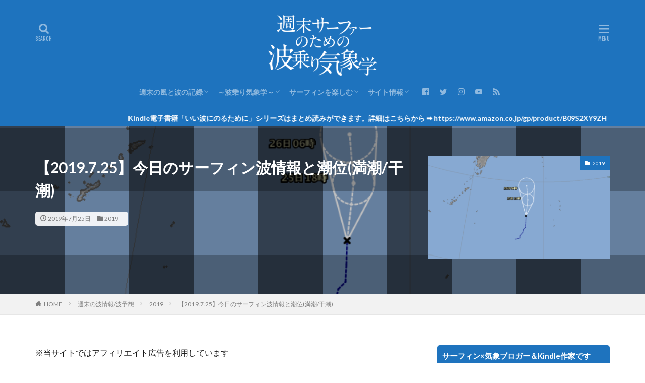

--- FILE ---
content_type: text/html; charset=UTF-8
request_url: https://asasfsas24.com/20190725/wave-8708/
body_size: 23679
content:
<!DOCTYPE html>

<html lang="ja" prefix="og: http://ogp.me/ns#" class="t-html 
">

<head prefix="og: http://ogp.me/ns# fb: http://ogp.me/ns/fb# article: http://ogp.me/ns/article#">
<meta charset="UTF-8">
<title>【2019.7.25】今日のサーフィン波情報と潮位(満潮/干潮)|週末サーファーのための波乗り気象学</title>
<meta name='robots' content='max-image-preview:large' />
<link rel='stylesheet' id='dashicons-css' href='https://asasfsas24.com/wp-includes/css/dashicons.min.css?ver=6.4.7' type='text/css' media='all' />
<link rel='stylesheet' id='thickbox-css' href='https://asasfsas24.com/wp-includes/js/thickbox/thickbox.css?ver=6.4.7' type='text/css' media='all' />
<link rel='stylesheet' id='pmb_common-css' href='https://asasfsas24.com/wp-content/plugins/print-my-blog-pro/assets/styles/pmb-common.css?ver=1707087325' type='text/css' media='all' />
<link rel='stylesheet' id='wp-block-library-css' href='https://asasfsas24.com/wp-includes/css/dist/block-library/style.min.css?ver=6.4.7' type='text/css' media='all' />
<link rel='stylesheet' id='pmb-select2-css' href='https://asasfsas24.com/wp-content/plugins/print-my-blog-pro/assets/styles/libs/select2.min.css?ver=4.0.6' type='text/css' media='all' />
<link rel='stylesheet' id='jquery-ui-css' href='https://asasfsas24.com/wp-content/plugins/print-my-blog-pro/assets/styles/libs/jquery-ui/jquery-ui.min.css?ver=1.11.4' type='text/css' media='all' />
<link rel='stylesheet' id='pmb-setup-page-css' href='https://asasfsas24.com/wp-content/plugins/print-my-blog-pro/assets/styles/setup-page.css?ver=1707087325' type='text/css' media='all' />
<style id='classic-theme-styles-inline-css' type='text/css'>
/*! This file is auto-generated */
.wp-block-button__link{color:#fff;background-color:#32373c;border-radius:9999px;box-shadow:none;text-decoration:none;padding:calc(.667em + 2px) calc(1.333em + 2px);font-size:1.125em}.wp-block-file__button{background:#32373c;color:#fff;text-decoration:none}
</style>
<style id='global-styles-inline-css' type='text/css'>
body{--wp--preset--color--black: #000000;--wp--preset--color--cyan-bluish-gray: #abb8c3;--wp--preset--color--white: #ffffff;--wp--preset--color--pale-pink: #f78da7;--wp--preset--color--vivid-red: #cf2e2e;--wp--preset--color--luminous-vivid-orange: #ff6900;--wp--preset--color--luminous-vivid-amber: #fcb900;--wp--preset--color--light-green-cyan: #7bdcb5;--wp--preset--color--vivid-green-cyan: #00d084;--wp--preset--color--pale-cyan-blue: #8ed1fc;--wp--preset--color--vivid-cyan-blue: #0693e3;--wp--preset--color--vivid-purple: #9b51e0;--wp--preset--gradient--vivid-cyan-blue-to-vivid-purple: linear-gradient(135deg,rgba(6,147,227,1) 0%,rgb(155,81,224) 100%);--wp--preset--gradient--light-green-cyan-to-vivid-green-cyan: linear-gradient(135deg,rgb(122,220,180) 0%,rgb(0,208,130) 100%);--wp--preset--gradient--luminous-vivid-amber-to-luminous-vivid-orange: linear-gradient(135deg,rgba(252,185,0,1) 0%,rgba(255,105,0,1) 100%);--wp--preset--gradient--luminous-vivid-orange-to-vivid-red: linear-gradient(135deg,rgba(255,105,0,1) 0%,rgb(207,46,46) 100%);--wp--preset--gradient--very-light-gray-to-cyan-bluish-gray: linear-gradient(135deg,rgb(238,238,238) 0%,rgb(169,184,195) 100%);--wp--preset--gradient--cool-to-warm-spectrum: linear-gradient(135deg,rgb(74,234,220) 0%,rgb(151,120,209) 20%,rgb(207,42,186) 40%,rgb(238,44,130) 60%,rgb(251,105,98) 80%,rgb(254,248,76) 100%);--wp--preset--gradient--blush-light-purple: linear-gradient(135deg,rgb(255,206,236) 0%,rgb(152,150,240) 100%);--wp--preset--gradient--blush-bordeaux: linear-gradient(135deg,rgb(254,205,165) 0%,rgb(254,45,45) 50%,rgb(107,0,62) 100%);--wp--preset--gradient--luminous-dusk: linear-gradient(135deg,rgb(255,203,112) 0%,rgb(199,81,192) 50%,rgb(65,88,208) 100%);--wp--preset--gradient--pale-ocean: linear-gradient(135deg,rgb(255,245,203) 0%,rgb(182,227,212) 50%,rgb(51,167,181) 100%);--wp--preset--gradient--electric-grass: linear-gradient(135deg,rgb(202,248,128) 0%,rgb(113,206,126) 100%);--wp--preset--gradient--midnight: linear-gradient(135deg,rgb(2,3,129) 0%,rgb(40,116,252) 100%);--wp--preset--font-size--small: 13px;--wp--preset--font-size--medium: 20px;--wp--preset--font-size--large: 36px;--wp--preset--font-size--x-large: 42px;--wp--preset--spacing--20: 0.44rem;--wp--preset--spacing--30: 0.67rem;--wp--preset--spacing--40: 1rem;--wp--preset--spacing--50: 1.5rem;--wp--preset--spacing--60: 2.25rem;--wp--preset--spacing--70: 3.38rem;--wp--preset--spacing--80: 5.06rem;--wp--preset--shadow--natural: 6px 6px 9px rgba(0, 0, 0, 0.2);--wp--preset--shadow--deep: 12px 12px 50px rgba(0, 0, 0, 0.4);--wp--preset--shadow--sharp: 6px 6px 0px rgba(0, 0, 0, 0.2);--wp--preset--shadow--outlined: 6px 6px 0px -3px rgba(255, 255, 255, 1), 6px 6px rgba(0, 0, 0, 1);--wp--preset--shadow--crisp: 6px 6px 0px rgba(0, 0, 0, 1);}:where(.is-layout-flex){gap: 0.5em;}:where(.is-layout-grid){gap: 0.5em;}body .is-layout-flow > .alignleft{float: left;margin-inline-start: 0;margin-inline-end: 2em;}body .is-layout-flow > .alignright{float: right;margin-inline-start: 2em;margin-inline-end: 0;}body .is-layout-flow > .aligncenter{margin-left: auto !important;margin-right: auto !important;}body .is-layout-constrained > .alignleft{float: left;margin-inline-start: 0;margin-inline-end: 2em;}body .is-layout-constrained > .alignright{float: right;margin-inline-start: 2em;margin-inline-end: 0;}body .is-layout-constrained > .aligncenter{margin-left: auto !important;margin-right: auto !important;}body .is-layout-constrained > :where(:not(.alignleft):not(.alignright):not(.alignfull)){max-width: var(--wp--style--global--content-size);margin-left: auto !important;margin-right: auto !important;}body .is-layout-constrained > .alignwide{max-width: var(--wp--style--global--wide-size);}body .is-layout-flex{display: flex;}body .is-layout-flex{flex-wrap: wrap;align-items: center;}body .is-layout-flex > *{margin: 0;}body .is-layout-grid{display: grid;}body .is-layout-grid > *{margin: 0;}:where(.wp-block-columns.is-layout-flex){gap: 2em;}:where(.wp-block-columns.is-layout-grid){gap: 2em;}:where(.wp-block-post-template.is-layout-flex){gap: 1.25em;}:where(.wp-block-post-template.is-layout-grid){gap: 1.25em;}.has-black-color{color: var(--wp--preset--color--black) !important;}.has-cyan-bluish-gray-color{color: var(--wp--preset--color--cyan-bluish-gray) !important;}.has-white-color{color: var(--wp--preset--color--white) !important;}.has-pale-pink-color{color: var(--wp--preset--color--pale-pink) !important;}.has-vivid-red-color{color: var(--wp--preset--color--vivid-red) !important;}.has-luminous-vivid-orange-color{color: var(--wp--preset--color--luminous-vivid-orange) !important;}.has-luminous-vivid-amber-color{color: var(--wp--preset--color--luminous-vivid-amber) !important;}.has-light-green-cyan-color{color: var(--wp--preset--color--light-green-cyan) !important;}.has-vivid-green-cyan-color{color: var(--wp--preset--color--vivid-green-cyan) !important;}.has-pale-cyan-blue-color{color: var(--wp--preset--color--pale-cyan-blue) !important;}.has-vivid-cyan-blue-color{color: var(--wp--preset--color--vivid-cyan-blue) !important;}.has-vivid-purple-color{color: var(--wp--preset--color--vivid-purple) !important;}.has-black-background-color{background-color: var(--wp--preset--color--black) !important;}.has-cyan-bluish-gray-background-color{background-color: var(--wp--preset--color--cyan-bluish-gray) !important;}.has-white-background-color{background-color: var(--wp--preset--color--white) !important;}.has-pale-pink-background-color{background-color: var(--wp--preset--color--pale-pink) !important;}.has-vivid-red-background-color{background-color: var(--wp--preset--color--vivid-red) !important;}.has-luminous-vivid-orange-background-color{background-color: var(--wp--preset--color--luminous-vivid-orange) !important;}.has-luminous-vivid-amber-background-color{background-color: var(--wp--preset--color--luminous-vivid-amber) !important;}.has-light-green-cyan-background-color{background-color: var(--wp--preset--color--light-green-cyan) !important;}.has-vivid-green-cyan-background-color{background-color: var(--wp--preset--color--vivid-green-cyan) !important;}.has-pale-cyan-blue-background-color{background-color: var(--wp--preset--color--pale-cyan-blue) !important;}.has-vivid-cyan-blue-background-color{background-color: var(--wp--preset--color--vivid-cyan-blue) !important;}.has-vivid-purple-background-color{background-color: var(--wp--preset--color--vivid-purple) !important;}.has-black-border-color{border-color: var(--wp--preset--color--black) !important;}.has-cyan-bluish-gray-border-color{border-color: var(--wp--preset--color--cyan-bluish-gray) !important;}.has-white-border-color{border-color: var(--wp--preset--color--white) !important;}.has-pale-pink-border-color{border-color: var(--wp--preset--color--pale-pink) !important;}.has-vivid-red-border-color{border-color: var(--wp--preset--color--vivid-red) !important;}.has-luminous-vivid-orange-border-color{border-color: var(--wp--preset--color--luminous-vivid-orange) !important;}.has-luminous-vivid-amber-border-color{border-color: var(--wp--preset--color--luminous-vivid-amber) !important;}.has-light-green-cyan-border-color{border-color: var(--wp--preset--color--light-green-cyan) !important;}.has-vivid-green-cyan-border-color{border-color: var(--wp--preset--color--vivid-green-cyan) !important;}.has-pale-cyan-blue-border-color{border-color: var(--wp--preset--color--pale-cyan-blue) !important;}.has-vivid-cyan-blue-border-color{border-color: var(--wp--preset--color--vivid-cyan-blue) !important;}.has-vivid-purple-border-color{border-color: var(--wp--preset--color--vivid-purple) !important;}.has-vivid-cyan-blue-to-vivid-purple-gradient-background{background: var(--wp--preset--gradient--vivid-cyan-blue-to-vivid-purple) !important;}.has-light-green-cyan-to-vivid-green-cyan-gradient-background{background: var(--wp--preset--gradient--light-green-cyan-to-vivid-green-cyan) !important;}.has-luminous-vivid-amber-to-luminous-vivid-orange-gradient-background{background: var(--wp--preset--gradient--luminous-vivid-amber-to-luminous-vivid-orange) !important;}.has-luminous-vivid-orange-to-vivid-red-gradient-background{background: var(--wp--preset--gradient--luminous-vivid-orange-to-vivid-red) !important;}.has-very-light-gray-to-cyan-bluish-gray-gradient-background{background: var(--wp--preset--gradient--very-light-gray-to-cyan-bluish-gray) !important;}.has-cool-to-warm-spectrum-gradient-background{background: var(--wp--preset--gradient--cool-to-warm-spectrum) !important;}.has-blush-light-purple-gradient-background{background: var(--wp--preset--gradient--blush-light-purple) !important;}.has-blush-bordeaux-gradient-background{background: var(--wp--preset--gradient--blush-bordeaux) !important;}.has-luminous-dusk-gradient-background{background: var(--wp--preset--gradient--luminous-dusk) !important;}.has-pale-ocean-gradient-background{background: var(--wp--preset--gradient--pale-ocean) !important;}.has-electric-grass-gradient-background{background: var(--wp--preset--gradient--electric-grass) !important;}.has-midnight-gradient-background{background: var(--wp--preset--gradient--midnight) !important;}.has-small-font-size{font-size: var(--wp--preset--font-size--small) !important;}.has-medium-font-size{font-size: var(--wp--preset--font-size--medium) !important;}.has-large-font-size{font-size: var(--wp--preset--font-size--large) !important;}.has-x-large-font-size{font-size: var(--wp--preset--font-size--x-large) !important;}
.wp-block-navigation a:where(:not(.wp-element-button)){color: inherit;}
:where(.wp-block-post-template.is-layout-flex){gap: 1.25em;}:where(.wp-block-post-template.is-layout-grid){gap: 1.25em;}
:where(.wp-block-columns.is-layout-flex){gap: 2em;}:where(.wp-block-columns.is-layout-grid){gap: 2em;}
.wp-block-pullquote{font-size: 1.5em;line-height: 1.6;}
</style>
<link rel='stylesheet' id='ppress-frontend-css' href='https://asasfsas24.com/wp-content/plugins/wp-user-avatar/assets/css/frontend.min.css?ver=4.16.7' type='text/css' media='all' />
<link rel='stylesheet' id='ppress-flatpickr-css' href='https://asasfsas24.com/wp-content/plugins/wp-user-avatar/assets/flatpickr/flatpickr.min.css?ver=4.16.7' type='text/css' media='all' />
<link rel='stylesheet' id='ppress-select2-css' href='https://asasfsas24.com/wp-content/plugins/wp-user-avatar/assets/select2/select2.min.css?ver=6.4.7' type='text/css' media='all' />
<script type="text/javascript" src="https://asasfsas24.com/wp-includes/js/jquery/jquery.min.js?ver=3.7.1" id="jquery-core-js"></script>
<script type="text/javascript" src="https://asasfsas24.com/wp-includes/js/jquery/jquery-migrate.min.js?ver=3.4.1" id="jquery-migrate-js"></script>
<script type="text/javascript" src="https://asasfsas24.com/wp-content/plugins/wp-user-avatar/assets/flatpickr/flatpickr.min.js?ver=4.16.7" id="ppress-flatpickr-js"></script>
<script type="text/javascript" src="https://asasfsas24.com/wp-content/plugins/wp-user-avatar/assets/select2/select2.min.js?ver=4.16.7" id="ppress-select2-js"></script>
<link rel="https://api.w.org/" href="https://asasfsas24.com/wp-json/" /><link rel="alternate" type="application/json" href="https://asasfsas24.com/wp-json/wp/v2/posts/8708" /><link rel="alternate" type="application/json+oembed" href="https://asasfsas24.com/wp-json/oembed/1.0/embed?url=https%3A%2F%2Fasasfsas24.com%2F20190725%2Fwave-8708%2F" />
<link rel="alternate" type="text/xml+oembed" href="https://asasfsas24.com/wp-json/oembed/1.0/embed?url=https%3A%2F%2Fasasfsas24.com%2F20190725%2Fwave-8708%2F&#038;format=xml" />
<link class="css-async" rel href="https://asasfsas24.com/wp-content/themes/the-thor/css/icon.min.css">
<link class="css-async" rel href="https://fonts.googleapis.com/css?family=Lato:100,300,400,700,900">
<link class="css-async" rel href="https://fonts.googleapis.com/css?family=Fjalla+One">
<link class="css-async" rel href="https://fonts.googleapis.com/css?family=Noto+Sans+JP:100,200,300,400,500,600,700,800,900">
<link rel="stylesheet" href="https://asasfsas24.com/wp-content/themes/the-thor/style.min.css">
<link class="css-async" rel href="https://asasfsas24.com/wp-content/themes/the-thor-child/style-user.css?1753450923">
<link rel="canonical" href="https://asasfsas24.com/20190725/wave-8708/" />
<script src="https://ajax.googleapis.com/ajax/libs/jquery/1.12.4/jquery.min.js"></script>
<meta http-equiv="X-UA-Compatible" content="IE=edge">
<meta name="viewport" content="width=device-width, initial-scale=1, viewport-fit=cover"/>
<style>
.widget.widget_nav_menu ul.menu{border-color: rgba(30,115,190,0.15);}.widget.widget_nav_menu ul.menu li{border-color: rgba(30,115,190,0.75);}.widget.widget_nav_menu ul.menu .sub-menu li{border-color: rgba(30,115,190,0.15);}.widget.widget_nav_menu ul.menu .sub-menu li .sub-menu li:first-child{border-color: rgba(30,115,190,0.15);}.widget.widget_nav_menu ul.menu li a:hover{background-color: rgba(30,115,190,0.75);}.widget.widget_nav_menu ul.menu .current-menu-item > a{background-color: rgba(30,115,190,0.75);}.widget.widget_nav_menu ul.menu li .sub-menu li a:before {color:#1e73be;}.widget.widget_nav_menu ul.menu li a{background-color:#1e73be;}.widget.widget_nav_menu ul.menu .sub-menu a:hover{color:#1e73be;}.widget.widget_nav_menu ul.menu .sub-menu .current-menu-item a{color:#1e73be;}.widget.widget_categories ul{border-color: rgba(30,115,190,0.15);}.widget.widget_categories ul li{border-color: rgba(30,115,190,0.75);}.widget.widget_categories ul .children li{border-color: rgba(30,115,190,0.15);}.widget.widget_categories ul .children li .children li:first-child{border-color: rgba(30,115,190,0.15);}.widget.widget_categories ul li a:hover{background-color: rgba(30,115,190,0.75);}.widget.widget_categories ul .current-menu-item > a{background-color: rgba(30,115,190,0.75);}.widget.widget_categories ul li .children li a:before {color:#1e73be;}.widget.widget_categories ul li a{background-color:#1e73be;}.widget.widget_categories ul .children a:hover{color:#1e73be;}.widget.widget_categories ul .children .current-menu-item a{color:#1e73be;}.widgetSearch__input:hover{border-color:#1e73be;}.widgetCatTitle{background-color:#1e73be;}.widgetCatTitle__inner{background-color:#1e73be;}.widgetSearch__submit:hover{background-color:#1e73be;}.widgetProfile__sns{background-color:#1e73be;}.widget.widget_calendar .calendar_wrap tbody a:hover{background-color:#1e73be;}.widget ul li a:hover{color:#1e73be;}.widget.widget_rss .rsswidget:hover{color:#1e73be;}.widget.widget_tag_cloud a:hover{background-color:#1e73be;}.widget select:hover{border-color:#1e73be;}.widgetSearch__checkLabel:hover:after{border-color:#1e73be;}.widgetSearch__check:checked .widgetSearch__checkLabel:before, .widgetSearch__check:checked + .widgetSearch__checkLabel:before{border-color:#1e73be;}.widgetTab__item.current{border-top-color:#1e73be;}.widgetTab__item:hover{border-top-color:#1e73be;}.searchHead__title{background-color:#1e73be;}.searchHead__submit:hover{color:#1e73be;}.menuBtn__close:hover{color:#1e73be;}.menuBtn__link:hover{color:#1e73be;}@media only screen and (min-width: 992px){.menuBtn__link {background-color:#1e73be;}}.t-headerCenter .menuBtn__link:hover{color:#1e73be;}.searchBtn__close:hover{color:#1e73be;}.searchBtn__link:hover{color:#1e73be;}.breadcrumb__item a:hover{color:#1e73be;}.pager__item{color:#1e73be;}.pager__item:hover, .pager__item-current{background-color:#1e73be; color:#fff;}.page-numbers{color:#1e73be;}.page-numbers:hover, .page-numbers.current{background-color:#1e73be; color:#fff;}.pagePager__item{color:#1e73be;}.pagePager__item:hover, .pagePager__item-current{background-color:#1e73be; color:#fff;}.heading a:hover{color:#1e73be;}.eyecatch__cat{background-color:#1e73be;}.the__category{background-color:#1e73be;}.dateList__item a:hover{color:#1e73be;}.controllerFooter__item:last-child{background-color:#1e73be;}.controllerFooter__close{background-color:#1e73be;}.bottomFooter__topBtn{background-color:#1e73be;}.mask-color{background-color:#1e73be;}.mask-colorgray{background-color:#1e73be;}.pickup3__item{background-color:#1e73be;}.categoryBox__title{color:#1e73be;}.comments__list .comment-meta{background-color:#1e73be;}.comment-respond .submit{background-color:#1e73be;}.prevNext__pop{background-color:#1e73be;}.swiper-pagination-bullet-active{background-color:#1e73be;}.swiper-slider .swiper-button-next, .swiper-slider .swiper-container-rtl .swiper-button-prev, .swiper-slider .swiper-button-prev, .swiper-slider .swiper-container-rtl .swiper-button-next	{background-color:#1e73be;}body{background:#ffffff;}.infoHead{background-color:#1e73be;}.t-headerColor .l-header{background-color:#1e73be;}.t-headerColor .globalNavi::before{background: -webkit-gradient(linear,left top,right top,color-stop(0%,rgba(255,255,255,0)),color-stop(100%,#1e73be));}.t-headerColor .subNavi__link-pickup:hover{color:#1e73be;}.snsFooter{background-color:#1e73be}.widget-main .heading.heading-widget{background-color:#1e73be}.widget-main .heading.heading-widgetsimple{background-color:#1e73be}.widget-main .heading.heading-widgetsimplewide{background-color:#1e73be}.widget-main .heading.heading-widgetwide{background-color:#1e73be}.widget-main .heading.heading-widgetbottom:before{border-color:#1e73be}.widget-main .heading.heading-widgetborder{border-color:#1e73be}.widget-main .heading.heading-widgetborder::before,.widget-main .heading.heading-widgetborder::after{background-color:#1e73be}.widget-side .heading.heading-widget{background-color:#1e73be}.widget-side .heading.heading-widgetsimple{background-color:#1e73be}.widget-side .heading.heading-widgetsimplewide{background-color:#1e73be}.widget-side .heading.heading-widgetwide{background-color:#1e73be}.widget-side .heading.heading-widgetbottom:before{border-color:#1e73be}.widget-side .heading.heading-widgetborder{border-color:#1e73be}.widget-side .heading.heading-widgetborder::before,.widget-side .heading.heading-widgetborder::after{background-color:#1e73be}.widget-foot .heading.heading-widget{background-color:#1e73be}.widget-foot .heading.heading-widgetsimple{background-color:#1e73be}.widget-foot .heading.heading-widgetsimplewide{background-color:#1e73be}.widget-foot .heading.heading-widgetwide{background-color:#1e73be}.widget-foot .heading.heading-widgetbottom:before{border-color:#1e73be}.widget-foot .heading.heading-widgetborder{border-color:#1e73be}.widget-foot .heading.heading-widgetborder::before,.widget-foot .heading.heading-widgetborder::after{background-color:#1e73be}.widget-menu .heading.heading-widget{background-color:#1e73be}.widget-menu .heading.heading-widgetsimple{background-color:#1e73be}.widget-menu .heading.heading-widgetsimplewide{background-color:#1e73be}.widget-menu .heading.heading-widgetwide{background-color:#1e73be}.widget-menu .heading.heading-widgetbottom:before{border-color:#1e73be}.widget-menu .heading.heading-widgetborder{border-color:#1e73be}.widget-menu .heading.heading-widgetborder::before,.widget-menu .heading.heading-widgetborder::after{background-color:#1e73be}.still{height: 200px;}@media only screen and (min-width: 768px){.still {height: 450px;}}.still.still-movie .still__box{background-image:url(https://asasfsas24.com/wp-content/uploads/2023/08/a7122b10447b4bff3fdbed8eb5ed73aa.jpeg);}@media only screen and (min-width: 768px){.still.still-movie .still__box{background-image:url(https://asasfsas24.com/wp-content/uploads/2023/08/a7122b10447b4bff3fdbed8eb5ed73aa.jpeg);}}.pickupHead{background-color:#1e73be}.pickup3__bg.mask.mask-colorgray{background-color:#000000}.rankingBox__bg{background-color:#1e73be}.the__ribbon{background-color:#1e73be}.the__ribbon:after{border-left-color:#1e73be; border-right-color:#1e73be}.eyecatch__link.eyecatch__link-mask:hover::after {background-color: rgba(198,198,198,0.5);}.eyecatch__link.eyecatch__link-maskzoom:hover::after {background-color: rgba(198,198,198,0.5);}.eyecatch__link.eyecatch__link-maskzoomrotate:hover::after {background-color: rgba(198,198,198,0.5);}.content .balloon .balloon__img-left div {background-image:url("https://asasfsas24.com/wp-content/uploads/2019/11/d86dbd868c890da18fc3006375ea18f1.jpg");}.content .balloon .balloon__img-right div {background-image:url("https://asasfsas24.com/wp-content/uploads/2019/11/d86dbd868c890da18fc3006375ea18f1.jpg");}.postCta.u-border{border-color:#1e73be}.content .afTagBox__btnDetail{background-color:#000000;}.widget .widgetAfTag__btnDetail{background-color:#000000;}.content .afTagBox__btnAf{background-color:#0d5600;}.widget .widgetAfTag__btnAf{background-color:#0d5600;}.content a{color:#1a0dab;}.phrase a{color:#1a0dab;}.content .sitemap li a:hover{color:#1a0dab;}.content h2 a:hover,.content h3 a:hover,.content h4 a:hover,.content h5 a:hover{color:#1a0dab;}.content ul.menu li a:hover{color:#1a0dab;}.content .es-LiconBox:before{background-color:#a83f3f;}.content .es-LiconCircle:before{background-color:#a83f3f;}.content .es-BTiconBox:before{background-color:#a83f3f;}.content .es-BTiconCircle:before{background-color:#a83f3f;}.content .es-BiconObi{border-color:#a83f3f;}.content .es-BiconCorner:before{background-color:#a83f3f;}.content .es-BiconCircle:before{background-color:#a83f3f;}.content .es-BmarkHatena::before{background-color:#005293;}.content .es-BmarkExcl::before{background-color:#b60105;}.content .es-BmarkQ::before{background-color:#005293;}.content .es-BmarkQ::after{border-top-color:#005293;}.content .es-BmarkA::before{color:#b60105;}.content .es-BsubTradi::before{color:#ffffff;background-color:#005293;border-color:#005293;}.btn__link-primary{color:#ffffff; background-color:#3f3f3f;}.content .btn__link-primary{color:#ffffff; background-color:#3f3f3f;}.searchBtn__contentInner .btn__link-search{color:#ffffff; background-color:#3f3f3f;}.btn__link-secondary{color:#ffffff; background-color:#3f3f3f;}.content .btn__link-secondary{color:#ffffff; background-color:#3f3f3f;}.btn__link-search{color:#ffffff; background-color:#3f3f3f;}.btn__link-normal{color:#3f3f3f;}.content .btn__link-normal{color:#3f3f3f;}.btn__link-normal:hover{background-color:#3f3f3f;}.content .btn__link-normal:hover{background-color:#3f3f3f;}.comments__list .comment-reply-link{color:#3f3f3f;}.comments__list .comment-reply-link:hover{background-color:#3f3f3f;}@media only screen and (min-width: 992px){.subNavi__link-pickup{color:#3f3f3f;}}@media only screen and (min-width: 992px){.subNavi__link-pickup:hover{background-color:#3f3f3f;}}.partsH2-27 h2{color:#ffffff; background-color:#1e73be;}.partsH2-27 h2::before{border-top-color:#d8d8d8; border-left-color:#d8d8d8;}.partsH2-27 h2::after{border-top-color:#d8d8d8; border-right-color:#d8d8d8;}.partsH3-12 h3{color:#191919; border-left-color:#1e73be; border-bottom-color:#3f83bf;}.partsH4-61 h4{color:#000000;}.partsH4-61 h4::after{background-color:#1e73be;}.content h5{color:#191919}.content ul > li::before{color:#a83f3f;}.content ul{color:#191919;}.content ol > li::before{color:#a83f3f; border-color:#a83f3f;}.content ol > li > ol > li::before{background-color:#a83f3f; border-color:#a83f3f;}.content ol > li > ol > li > ol > li::before{color:#a83f3f; border-color:#a83f3f;}.content ol{color:#191919;}.content .balloon .balloon__text{color:#191919; background-color:#f4f7ff;}.content .balloon .balloon__text-left:before{border-left-color:#f4f7ff;}.content .balloon .balloon__text-right:before{border-right-color:#f4f7ff;}.content .balloon-boder .balloon__text{color:#191919; background-color:#ffffff;  border-color:#d8d8d8;}.content .balloon-boder .balloon__text-left:before{border-left-color:#d8d8d8;}.content .balloon-boder .balloon__text-left:after{border-left-color:#ffffff;}.content .balloon-boder .balloon__text-right:before{border-right-color:#d8d8d8;}.content .balloon-boder .balloon__text-right:after{border-right-color:#ffffff;}.content blockquote{color:#191919; background-color:#f2f2f2;}.content blockquote::before{color:#d8d8d8;}.content table{color:#191919; border-top-color:#E5E5E5; border-left-color:#E5E5E5;}.content table th{background:#7f7f7f; color:#ffffff; ;border-right-color:#E5E5E5; border-bottom-color:#E5E5E5;}.content table td{background:#ffffff; ;border-right-color:#E5E5E5; border-bottom-color:#E5E5E5;}.content table tr:nth-child(odd) td{background-color:#f2f2f2;}
</style>
<link rel="icon" href="https://asasfsas24.com/wp-content/uploads/2019/11/cropped-d86dbd868c890da18fc3006375ea18f1-32x32.jpg" sizes="32x32" />
<link rel="icon" href="https://asasfsas24.com/wp-content/uploads/2019/11/cropped-d86dbd868c890da18fc3006375ea18f1-192x192.jpg" sizes="192x192" />
<link rel="apple-touch-icon" href="https://asasfsas24.com/wp-content/uploads/2019/11/cropped-d86dbd868c890da18fc3006375ea18f1-180x180.jpg" />
<meta name="msapplication-TileImage" content="https://asasfsas24.com/wp-content/uploads/2019/11/cropped-d86dbd868c890da18fc3006375ea18f1-270x270.jpg" />
		<style type="text/css" id="wp-custom-css">
			/* —– サイトロゴ大きさ変更　plomateblog —– */
/* — モバイルでの高さ変更 — */
@media screen and (max-width:480px) {
.t-logoSp40 .siteTitle__logo {
height: 80px;
}
}

/* — PCでの高さ変更 — */
@media screen and (min-width:500px) {
.t-logoPc70 .siteTitle__logo {
height: 120px;
}
}
/* —–（終） サイトロゴ大きさ変更　plomateblog —– */

/* — 画像中央寄せ — */

		</style>
		<!– Global site tag (gtag.js) – Google Analytics –>
<script async src='https://www.googletagmanager.com/gtag/js?id=UA-113144898-2'></script>
<script>
    window.dataLayer = window.dataLayer || [];
    function gtag(){dataLayer.push(arguments);}
    gtag('js', new Date());
    gtag('config', 'UA-113144898-2');
    
</script>
<!– /Global site tag (gtag.js) – Google Analytics –>
<meta property="og:site_name" content="週末サーファーのための波乗り気象学" />
<meta property="og:type" content="article" />
<meta property="og:title" content="【2019.7.25】今日のサーフィン波情報と潮位(満潮/干潮)" />
<meta property="og:description" content="目次 1 今朝のtwitter波情報まとめ2 各エリア : 今日のこよみと潮まわり2.1 千葉エリア：今日のこよみと潮まわり(勝浦)2.2 湘南エリア：今日のこよみと潮まわり(江の島)2.3 伊良湖エ [&hellip;]" />
<meta property="og:url" content="https://asasfsas24.com/20190725/wave-8708/" />
<meta property="og:image" content="https://asasfsas24.com/wp-content/uploads/2019/07/img_3468-768x649.png" />
<meta name="twitter:card" content="summary_large_image" />
<meta name="twitter:site" content="@asasfsas24" />
<meta property="fb:admins" content="asasfsas24" />

<meta name="msvalidate.01" content="7F0E34B56DFA481D5A258897D02C7D6A" />

</head>
<body class="t-meiryo t-logoSp40 t-logoPc70 t-headerCenter t-headerColor" id="top">
    <header class="l-header"> <div class="container container-header"><p class="siteTitle"><a class="siteTitle__link" href="https://asasfsas24.com"><img class="siteTitle__logo" src="https://asasfsas24.com/wp-content/uploads/2022/02/9b8af40d80fbb43df3cdcb84fa3930b5.png" alt="週末サーファーのための波乗り気象学" width="1000" height="558" >  </a></p><nav class="globalNavi"><div class="globalNavi__inner"><ul class="globalNavi__list"><li id="menu-item-3795" class="menu-item menu-item-type-taxonomy menu-item-object-category current-post-ancestor menu-item-has-children menu-item-3795"><a href="https://asasfsas24.com/category/weatherwave/">週末の風と波の記録</a><ul class="sub-menu"><li id="menu-item-33098" class="menu-item menu-item-type-taxonomy menu-item-object-category menu-item-33098"><a href="https://asasfsas24.com/category/weatherwave/2025/">2025</a></li><li id="menu-item-33099" class="menu-item menu-item-type-taxonomy menu-item-object-category menu-item-33099"><a href="https://asasfsas24.com/category/weatherwave/2024/">2024</a></li><li id="menu-item-31887" class="menu-item menu-item-type-taxonomy menu-item-object-category menu-item-31887"><a href="https://asasfsas24.com/category/weatherwave/2023/">2023</a></li><li id="menu-item-24375" class="menu-item menu-item-type-taxonomy menu-item-object-category menu-item-24375"><a href="https://asasfsas24.com/category/weatherwave/2022/">2022</a></li><li id="menu-item-19824" class="menu-item menu-item-type-taxonomy menu-item-object-category menu-item-19824"><a href="https://asasfsas24.com/category/weatherwave/2021/">2021</a></li><li id="menu-item-12973" class="menu-item menu-item-type-taxonomy menu-item-object-category menu-item-12973"><a href="https://asasfsas24.com/category/weatherwave/2020/">2020</a></li><li id="menu-item-5977" class="menu-item menu-item-type-taxonomy menu-item-object-category current-post-ancestor current-menu-parent current-post-parent menu-item-5977"><a href="https://asasfsas24.com/category/weatherwave/2019/">2019</a></li><li id="menu-item-4780" class="menu-item menu-item-type-taxonomy menu-item-object-category menu-item-4780"><a href="https://asasfsas24.com/category/weatherwave/2018-02/">2018-02</a></li><li id="menu-item-4658" class="menu-item menu-item-type-taxonomy menu-item-object-category menu-item-4658"><a href="https://asasfsas24.com/category/weatherwave/2018-01/">2018-01</a></li><li id="menu-item-5484" class="menu-item menu-item-type-taxonomy menu-item-object-category menu-item-5484"><a href="https://asasfsas24.com/category/weatherwave/2017-02/">2017-02</a></li><li id="menu-item-4657" class="menu-item menu-item-type-taxonomy menu-item-object-category menu-item-4657"><a href="https://asasfsas24.com/category/weatherwave/2017-01/">2017-01</a></li><li id="menu-item-4228" class="menu-item menu-item-type-taxonomy menu-item-object-category menu-item-4228"><a href="https://asasfsas24.com/category/weatherwave/2016/">2016</a></li></ul></li><li id="menu-item-3845" class="menu-item menu-item-type-taxonomy menu-item-object-category menu-item-has-children menu-item-3845"><a href="https://asasfsas24.com/category/surfmeteorology/">～波乗り気象学～</a><ul class="sub-menu"><li id="menu-item-3840" class="menu-item menu-item-type-taxonomy menu-item-object-category menu-item-3840"><a href="https://asasfsas24.com/category/surfmeteorology/goodwave/">いい波に乗るために</a></li><li id="menu-item-28753" class="menu-item menu-item-type-taxonomy menu-item-object-category menu-item-28753"><a href="https://asasfsas24.com/category/surfmeteorology/wave-forecast/">天気図から風と波を予想していい波をあてる</a></li><li id="menu-item-3843" class="menu-item menu-item-type-taxonomy menu-item-object-category menu-item-3843"><a href="https://asasfsas24.com/category/surfmeteorology/typhoon/">台風の記録と基礎知識</a></li><li id="menu-item-9403" class="menu-item menu-item-type-taxonomy menu-item-object-category menu-item-9403"><a href="https://asasfsas24.com/category/surfmeteorology/keyword/">天気と気象を知るために</a></li></ul></li><li id="menu-item-3796" class="menu-item menu-item-type-taxonomy menu-item-object-category menu-item-has-children menu-item-3796"><a href="https://asasfsas24.com/category/surfing/">サーフィンを楽しむ</a><ul class="sub-menu"><li id="menu-item-13228" class="menu-item menu-item-type-taxonomy menu-item-object-category menu-item-13228"><a href="https://asasfsas24.com/category/surfing/enjoysurfing/">サーフィンを楽しむ</a></li><li id="menu-item-13227" class="menu-item menu-item-type-taxonomy menu-item-object-category menu-item-13227"><a href="https://asasfsas24.com/category/surfing/surf-and-safety/">サーフィンと安全</a></li><li id="menu-item-22878" class="menu-item menu-item-type-taxonomy menu-item-object-category menu-item-22878"><a href="https://asasfsas24.com/category/surfing/naminori-column/">波乗りお天気コラム</a></li><li id="menu-item-6479" class="menu-item menu-item-type-taxonomy menu-item-object-category menu-item-6479"><a href="https://asasfsas24.com/category/surfing/naminori-gallery/">波乗りギャラリー</a></li></ul></li><li id="menu-item-9285" class="menu-item menu-item-type-custom menu-item-object-custom menu-item-has-children menu-item-9285"><a href="https://asasfsas24.com/site/">サイト情報</a><ul class="sub-menu"><li id="menu-item-7087" class="menu-item menu-item-type-post_type menu-item-object-page menu-item-7087"><a href="https://asasfsas24.com/site/">サイト説明</a></li><li id="menu-item-29219" class="menu-item menu-item-type-post_type menu-item-object-page menu-item-29219"><a href="https://asasfsas24.com/portfolio/">ポートフォリオ</a></li><li id="menu-item-27332" class="menu-item menu-item-type-post_type menu-item-object-page menu-item-27332"><a href="https://asasfsas24.com/links/">「サーフィン×気象」リンク</a></li><li id="menu-item-23106" class="menu-item menu-item-type-post_type menu-item-object-page menu-item-23106"><a href="https://asasfsas24.com/support/">お試し案件/おすすめ案件の紹介ページ</a></li><li id="menu-item-3809" class="menu-item menu-item-type-post_type menu-item-object-page menu-item-privacy-policy menu-item-3809"><a rel="privacy-policy" href="https://asasfsas24.com/privacy-policy/">プライバシーポリシー</a></li><li id="menu-item-9179" class="menu-item menu-item-type-post_type menu-item-object-page menu-item-9179"><a href="https://asasfsas24.com/tokutei/">特定商取引法に基づく表記</a></li><li id="menu-item-7138" class="menu-item menu-item-type-post_type menu-item-object-page menu-item-7138"><a href="https://asasfsas24.com/contact/">お問合わせ</a></li></ul></li></ul></div></nav><nav class="subNavi"> <ul class="subNavi__list"><li class="subNavi__item"><a class="subNavi__link icon-facebook2" href="https://www.facebook.com/asasfsas24"></a></li><li class="subNavi__item"><a class="subNavi__link icon-twitter" href="https://twitter.com/asasfsas24"></a></li><li class="subNavi__item"><a class="subNavi__link icon-instagram" href="http://instagram.com/asasfsas24"></a></li><li class="subNavi__item"><a class="subNavi__link icon-youtube" href="https://www.youtube.com/channel/UChclptxfHQYAEE6LnBsJHhQ"></a></li><li class="subNavi__item"><a class="subNavi__link icon-rss" href="https://asasfsas24.com/feed/"></a></li></ul></nav><div class="searchBtn">  <input class="searchBtn__checkbox" id="searchBtn-checkbox" type="checkbox">  <label class="searchBtn__link searchBtn__link-text icon-search" for="searchBtn-checkbox"></label>  <label class="searchBtn__unshown" for="searchBtn-checkbox"></label>  <div class="searchBtn__content"> <div class="searchBtn__scroll"><label class="searchBtn__close" for="searchBtn-checkbox"><i class="icon-close"></i>CLOSE</label><div class="searchBtn__contentInner">  <aside class="widget">  <div class="widgetSearch"> <form method="get" action="https://asasfsas24.com" target="_top">  <div class="widgetSearch__contents"> <h3 class="heading heading-tertiary">キーワード</h3> <input class="widgetSearch__input widgetSearch__input-max" type="text" name="s" placeholder="キーワードを入力" value=""></div>  <div class="widgetSearch__contents"> <h3 class="heading heading-tertiary">カテゴリー</h3><select  name='cat' id='cat_6974dccba7624' class='widgetSearch__select'><option value=''>カテゴリーを選択</option><option class="level-0" value="9">いい波に乗るために</option><option class="level-0" value="10">台風の記録と基礎知識</option><option class="level-0" value="11">波乗り気象学</option><option class="level-0" value="19">2016</option><option class="level-0" value="20">2017-01</option><option class="level-0" value="21">2018-01</option><option class="level-0" value="22">2018-02</option><option class="level-0" value="30">2017-02</option><option class="level-0" value="31">2019</option><option class="level-0" value="32">波乗りギャラリー</option><option class="level-0" value="81">天気と気象を知るために</option><option class="level-0" value="89">2020</option><option class="level-0" value="93">サーフィンと安全</option><option class="level-0" value="94">サーフィンを楽しむ</option><option class="level-0" value="106">2021</option><option class="level-0" value="117">波乗りお天気コラム</option><option class="level-0" value="122">2022</option><option class="level-0" value="127">天気図から風と波を予想していい波をあてる</option><option class="level-0" value="128">2023</option><option class="level-0" value="132">2024</option><option class="level-0" value="136">2025</option></select>  </div>  <div class="widgetSearch__tag"> <h3 class="heading heading-tertiary">タグ</h3> <label><input class="widgetSearch__check" type="checkbox" name="tag[]" value="tokyo2020" /><span class="widgetSearch__checkLabel">TOKYO2020</span></label><label><input class="widgetSearch__check" type="checkbox" name="tag[]" value="good-condition" /><span class="widgetSearch__checkLabel">いい波</span></label><label><input class="widgetSearch__check" type="checkbox" name="tag[]" value="to-ride-good-wave" /><span class="widgetSearch__checkLabel">いい波に乗るために</span></label><label><input class="widgetSearch__check" type="checkbox" name="tag[]" value="swell-direction" /><span class="widgetSearch__checkLabel">うねりの向き</span></label><label><input class="widgetSearch__check" type="checkbox" name="tag[]" value="swell-suppressed" /><span class="widgetSearch__checkLabel">うねり抑えられる</span></label><label><input class="widgetSearch__check" type="checkbox" name="tag[]" value="%e3%81%8a%e3%81%99%e3%81%99%e3%82%81%e3%82%a2%e3%82%a4%e3%83%86%e3%83%a0" /><span class="widgetSearch__checkLabel">おすすめアイテム</span></label><label><input class="widgetSearch__check" type="checkbox" name="tag[]" value="okhotsk-high" /><span class="widgetSearch__checkLabel">オホーツク海高気圧</span></label><label><input class="widgetSearch__check" type="checkbox" name="tag[]" value="closeout" /><span class="widgetSearch__checkLabel">クローズアウト</span></label><label><input class="widgetSearch__check" type="checkbox" name="tag[]" value="surfing-contest" /><span class="widgetSearch__checkLabel">コンテスト</span></label><label><input class="widgetSearch__check" type="checkbox" name="tag[]" value="surfer" /><span class="widgetSearch__checkLabel">サーファーとして生きる</span></label><label><input class="widgetSearch__check" type="checkbox" name="tag[]" value="surfing" /><span class="widgetSearch__checkLabel">サーフィン</span></label><label><input class="widgetSearch__check" type="checkbox" name="tag[]" value="surfing-safety" /><span class="widgetSearch__checkLabel">サーフィンと安全</span></label><label><input class="widgetSearch__check" type="checkbox" name="tag[]" value="enjoy-surfing" /><span class="widgetSearch__checkLabel">サーフィンを楽しむ</span></label><label><input class="widgetSearch__check" type="checkbox" name="tag[]" value="surf-day" /><span class="widgetSearch__checkLabel">サーフィン日和</span></label><label><input class="widgetSearch__check" type="checkbox" name="tag[]" value="surf-point" /><span class="widgetSearch__checkLabel">サーフポイント</span></label><label><input class="widgetSearch__check" type="checkbox" name="tag[]" value="small-size-condition" /><span class="widgetSearch__checkLabel">スモールサイズ</span></label><label><input class="widgetSearch__check" type="checkbox" name="tag[]" value="backswell" /><span class="widgetSearch__checkLabel">バックスウェル</span></label><label><input class="widgetSearch__check" type="checkbox" name="tag[]" value="beginner" /><span class="widgetSearch__checkLabel">ビギナー</span></label><label><input class="widgetSearch__check" type="checkbox" name="tag[]" value="blocking" /><span class="widgetSearch__checkLabel">ブロッキング</span></label><label><input class="widgetSearch__check" type="checkbox" name="tag[]" value="rules-and-manners" /><span class="widgetSearch__checkLabel">ルール＆マナー</span></label><label><input class="widgetSearch__check" type="checkbox" name="tag[]" value="low-pressure-two-center" /><span class="widgetSearch__checkLabel">二つ玉低気圧</span></label><label><input class="widgetSearch__check" type="checkbox" name="tag[]" value="feel-the-season" /><span class="widgetSearch__checkLabel">二十四節気/雑節</span></label><label><input class="widgetSearch__check" type="checkbox" name="tag[]" value="surfing-in-uchibou" /><span class="widgetSearch__checkLabel">内房</span></label><label><input class="widgetSearch__check" type="checkbox" name="tag[]" value="surfing-in-winter" /><span class="widgetSearch__checkLabel">冬のサーフィン</span></label><label><input class="widgetSearch__check" type="checkbox" name="tag[]" value="northeast-swell" /><span class="widgetSearch__checkLabel">北東うねり</span></label><label><input class="widgetSearch__check" type="checkbox" name="tag[]" value="northeast-wind" /><span class="widgetSearch__checkLabel">北東の風</span></label><label><input class="widgetSearch__check" type="checkbox" name="tag[]" value="north-west-wind" /><span class="widgetSearch__checkLabel">北西の風</span></label><label><input class="widgetSearch__check" type="checkbox" name="tag[]" value="hokko-type" /><span class="widgetSearch__checkLabel">北高型</span></label><label><input class="widgetSearch__check" type="checkbox" name="tag[]" value="surfing-in-chiba" /><span class="widgetSearch__checkLabel">千葉</span></label><label><input class="widgetSearch__check" type="checkbox" name="tag[]" value="south-swell" /><span class="widgetSearch__checkLabel">南うねり</span></label><label><input class="widgetSearch__check" type="checkbox" name="tag[]" value="south-wind" /><span class="widgetSearch__checkLabel">南の風</span></label><label><input class="widgetSearch__check" type="checkbox" name="tag[]" value="south-coast-low" /><span class="widgetSearch__checkLabel">南岸低気圧</span></label><label><input class="widgetSearch__check" type="checkbox" name="tag[]" value="south-east-swell" /><span class="widgetSearch__checkLabel">南東うねり</span></label><label><input class="widgetSearch__check" type="checkbox" name="tag[]" value="south-east-wind" /><span class="widgetSearch__checkLabel">南東の風</span></label><label><input class="widgetSearch__check" type="checkbox" name="tag[]" value="south-west-swell" /><span class="widgetSearch__checkLabel">南西うねり</span></label><label><input class="widgetSearch__check" type="checkbox" name="tag[]" value="south-west-wind" /><span class="widgetSearch__checkLabel">南西の風</span></label><label><input class="widgetSearch__check" type="checkbox" name="tag[]" value="south-high-north-low" /><span class="widgetSearch__checkLabel">南高北低</span></label><label><input class="widgetSearch__check" type="checkbox" name="tag[]" value="typhoon" /><span class="widgetSearch__checkLabel">台風</span></label><label><input class="widgetSearch__check" type="checkbox" name="tag[]" value="bottom" /><span class="widgetSearch__checkLabel">地形</span></label><label><input class="widgetSearch__check" type="checkbox" name="tag[]" value="unstable-atmosphere" /><span class="widgetSearch__checkLabel">大気の状態が不安定</span></label><label><input class="widgetSearch__check" type="checkbox" name="tag[]" value="heavy-rain" /><span class="widgetSearch__checkLabel">大雨</span></label><label><input class="widgetSearch__check" type="checkbox" name="tag[]" value="heavy-snow" /><span class="widgetSearch__checkLabel">大雪</span></label><label><input class="widgetSearch__check" type="checkbox" name="tag[]" value="to-know-weather" /><span class="widgetSearch__checkLabel">天気と気象を知るために</span></label><label><input class="widgetSearch__check" type="checkbox" name="tag[]" value="%e5%a4%a9%e6%b0%97%e5%9b%b3%e3%81%8b%e3%82%89%e9%a2%a8%e3%81%a8%e6%b3%a2%e3%82%92%e4%ba%88%e6%83%b3%e3%81%97%e3%81%a6%e3%81%84%e3%81%84%e6%b3%a2%e3%82%92%e3%81%82%e3%81%a6%e3%82%8b" /><span class="widgetSearch__checkLabel">天気図から風と波を予想していい波をあてる</span></label><label><input class="widgetSearch__check" type="checkbox" name="tag[]" value="pacific-high-pressure-system" /><span class="widgetSearch__checkLabel">太平洋高気圧</span></label><label><input class="widgetSearch__check" type="checkbox" name="tag[]" value="strong-cold-air" /><span class="widgetSearch__checkLabel">強い寒気</span></label><label><input class="widgetSearch__check" type="checkbox" name="tag[]" value="%e5%bc%b7%e9%a2%a8" /><span class="widgetSearch__checkLabel">強風</span></label><label><input class="widgetSearch__check" type="checkbox" name="tag[]" value="surf-point-tomorrow" /><span class="widgetSearch__checkLabel">明日のサーフポイント</span></label><label><input class="widgetSearch__check" type="checkbox" name="tag[]" value="east-swell" /><span class="widgetSearch__checkLabel">東うねり</span></label><label><input class="widgetSearch__check" type="checkbox" name="tag[]" value="wide-high-pressure-system" /><span class="widgetSearch__checkLabel">東西に長い高気圧</span></label><label><input class="widgetSearch__check" type="checkbox" name="tag[]" value="east-high-west-low" /><span class="widgetSearch__checkLabel">東高西低</span></label><label><input class="widgetSearch__check" type="checkbox" name="tag[]" value="seasonal-rainy-front" /><span class="widgetSearch__checkLabel">梅雨前線</span></label><label><input class="widgetSearch__check" type="checkbox" name="tag[]" value="interesting-topic" /><span class="widgetSearch__checkLabel">気になる話題</span></label><label><input class="widgetSearch__check" type="checkbox" name="tag[]" value="knowledge-weather" /><span class="widgetSearch__checkLabel">気象と天気の知識</span></label><label><input class="widgetSearch__check" type="checkbox" name="tag[]" value="water-temperature-lowering" /><span class="widgetSearch__checkLabel">水温低下</span></label><label><input class="widgetSearch__check" type="checkbox" name="tag[]" value="%e6%b3%a2%e4%b9%97%e3%82%8a%e3%81%8a%e5%a4%a9%e6%b0%97%e3%82%b3%e3%83%a9%e3%83%a0" /><span class="widgetSearch__checkLabel">波乗りお天気コラム</span></label><label><input class="widgetSearch__check" type="checkbox" name="tag[]" value="naminori-photo" /><span class="widgetSearch__checkLabel">波乗りギャラリー</span></label><label><input class="widgetSearch__check" type="checkbox" name="tag[]" value="%e6%b3%a2%e4%b9%97%e3%82%8a%e6%b0%97%e8%b1%a1%e5%ad%a6" /><span class="widgetSearch__checkLabel">波乗り気象学</span></label><label><input class="widgetSearch__check" type="checkbox" name="tag[]" value="safety-at-sea" /><span class="widgetSearch__checkLabel">海と安全</span></label><label><input class="widgetSearch__check" type="checkbox" name="tag[]" value="how-to-get-to-the-beach" /><span class="widgetSearch__checkLabel">海までのアクセス</span></label><label><input class="widgetSearch__check" type="checkbox" name="tag[]" value="shonan-condition" /><span class="widgetSearch__checkLabel">湘南</span></label><label><input class="widgetSearch__check" type="checkbox" name="tag[]" value="tide" /><span class="widgetSearch__checkLabel">潮回り</span></label><label><input class="widgetSearch__check" type="checkbox" name="tag[]" value="dense-fog" /><span class="widgetSearch__checkLabel">濃霧</span></label><label><input class="widgetSearch__check" type="checkbox" name="tag[]" value="no-wind" /><span class="widgetSearch__checkLabel">無風</span></label><label><input class="widgetSearch__check" type="checkbox" name="tag[]" value="tropical-cyclone" /><span class="widgetSearch__checkLabel">熱帯低気圧</span></label><label><input class="widgetSearch__check" type="checkbox" name="tag[]" value="unusual-pressure-pattern" /><span class="widgetSearch__checkLabel">珍しい気圧配置</span></label><label><input class="widgetSearch__check" type="checkbox" name="tag[]" value="autumn-rain-front" /><span class="widgetSearch__checkLabel">秋雨前線</span></label><label><input class="widgetSearch__check" type="checkbox" name="tag[]" value="nature-ocean" /><span class="widgetSearch__checkLabel">自然と海</span></label><label><input class="widgetSearch__check" type="checkbox" name="tag[]" value="west-swell" /><span class="widgetSearch__checkLabel">西うねり</span></label><label><input class="widgetSearch__check" type="checkbox" name="tag[]" value="west-wind" /><span class="widgetSearch__checkLabel">西風</span></label><label><input class="widgetSearch__check" type="checkbox" name="tag[]" value="west-high-east-low" /><span class="widgetSearch__checkLabel">西高東低</span></label><label><input class="widgetSearch__check" type="checkbox" name="tag[]" value="unstable-wind-direction" /><span class="widgetSearch__checkLabel">風向き不安定</span></label><label><input class="widgetSearch__check" type="checkbox" name="tag[]" value="wind-wave" /><span class="widgetSearch__checkLabel">風波</span></label><label><input class="widgetSearch__check" type="checkbox" name="tag[]" value="blowing-from-high-pressure" /><span class="widgetSearch__checkLabel">高気圧からの吹き出し</span></label>  </div> <div class="btn btn-search"> <button class="btn__link btn__link-search" type="submit" value="search">検索</button>  </div></form>  </div></aside></div> </div>  </div></div><div class="menuBtn">  <input class="menuBtn__checkbox" id="menuBtn-checkbox" type="checkbox">  <label class="menuBtn__link menuBtn__link-text icon-menu" for="menuBtn-checkbox"></label>  <label class="menuBtn__unshown" for="menuBtn-checkbox"></label>  <div class="menuBtn__content"> <div class="menuBtn__scroll"><label class="menuBtn__close" for="menuBtn-checkbox"><i class="icon-close"></i>CLOSE</label><div class="menuBtn__contentInner"><nav class="menuBtn__navi u-none-pc"><ul class="menuBtn__naviList"><li class="menuBtn__naviItem"><a class="menuBtn__naviLink icon-facebook" href="https://www.facebook.com/asasfsas24"></a></li><li class="menuBtn__naviItem"><a class="menuBtn__naviLink icon-twitter" href="https://twitter.com/asasfsas24"></a></li><li class="menuBtn__naviItem"><a class="menuBtn__naviLink icon-instagram" href="http://instagram.com/asasfsas24"></a></li><li class="menuBtn__naviItem"><a class="menuBtn__naviLink icon-youtube" href="https://www.youtube.com/channel/UChclptxfHQYAEE6LnBsJHhQ"></a></li><li class="menuBtn__naviItem"><a class="menuBtn__naviLink icon-rss" href="https://asasfsas24.com/feed/"></a></li> </ul></nav>  <aside class="widget widget-menu widget_nav_menu"><div class="menu-menu%e3%83%98%e3%83%83%e3%83%80%e3%83%bc-container"><ul id="menu-menu%e3%83%98%e3%83%83%e3%83%80%e3%83%bc-1" class="menu"><li class="menu-item menu-item-type-taxonomy menu-item-object-category current-post-ancestor menu-item-has-children menu-item-3795"><a href="https://asasfsas24.com/category/weatherwave/">週末の風と波の記録</a><ul class="sub-menu"><li class="menu-item menu-item-type-taxonomy menu-item-object-category menu-item-33098"><a href="https://asasfsas24.com/category/weatherwave/2025/">2025</a></li><li class="menu-item menu-item-type-taxonomy menu-item-object-category menu-item-33099"><a href="https://asasfsas24.com/category/weatherwave/2024/">2024</a></li><li class="menu-item menu-item-type-taxonomy menu-item-object-category menu-item-31887"><a href="https://asasfsas24.com/category/weatherwave/2023/">2023</a></li><li class="menu-item menu-item-type-taxonomy menu-item-object-category menu-item-24375"><a href="https://asasfsas24.com/category/weatherwave/2022/">2022</a></li><li class="menu-item menu-item-type-taxonomy menu-item-object-category menu-item-19824"><a href="https://asasfsas24.com/category/weatherwave/2021/">2021</a></li><li class="menu-item menu-item-type-taxonomy menu-item-object-category menu-item-12973"><a href="https://asasfsas24.com/category/weatherwave/2020/">2020</a></li><li class="menu-item menu-item-type-taxonomy menu-item-object-category current-post-ancestor current-menu-parent current-post-parent menu-item-5977"><a href="https://asasfsas24.com/category/weatherwave/2019/">2019</a></li><li class="menu-item menu-item-type-taxonomy menu-item-object-category menu-item-4780"><a href="https://asasfsas24.com/category/weatherwave/2018-02/">2018-02</a></li><li class="menu-item menu-item-type-taxonomy menu-item-object-category menu-item-4658"><a href="https://asasfsas24.com/category/weatherwave/2018-01/">2018-01</a></li><li class="menu-item menu-item-type-taxonomy menu-item-object-category menu-item-5484"><a href="https://asasfsas24.com/category/weatherwave/2017-02/">2017-02</a></li><li class="menu-item menu-item-type-taxonomy menu-item-object-category menu-item-4657"><a href="https://asasfsas24.com/category/weatherwave/2017-01/">2017-01</a></li><li class="menu-item menu-item-type-taxonomy menu-item-object-category menu-item-4228"><a href="https://asasfsas24.com/category/weatherwave/2016/">2016</a></li></ul></li><li class="menu-item menu-item-type-taxonomy menu-item-object-category menu-item-has-children menu-item-3845"><a href="https://asasfsas24.com/category/surfmeteorology/">～波乗り気象学～</a><ul class="sub-menu"><li class="menu-item menu-item-type-taxonomy menu-item-object-category menu-item-3840"><a href="https://asasfsas24.com/category/surfmeteorology/goodwave/">いい波に乗るために</a></li><li class="menu-item menu-item-type-taxonomy menu-item-object-category menu-item-28753"><a href="https://asasfsas24.com/category/surfmeteorology/wave-forecast/">天気図から風と波を予想していい波をあてる</a></li><li class="menu-item menu-item-type-taxonomy menu-item-object-category menu-item-3843"><a href="https://asasfsas24.com/category/surfmeteorology/typhoon/">台風の記録と基礎知識</a></li><li class="menu-item menu-item-type-taxonomy menu-item-object-category menu-item-9403"><a href="https://asasfsas24.com/category/surfmeteorology/keyword/">天気と気象を知るために</a></li></ul></li><li class="menu-item menu-item-type-taxonomy menu-item-object-category menu-item-has-children menu-item-3796"><a href="https://asasfsas24.com/category/surfing/">サーフィンを楽しむ</a><ul class="sub-menu"><li class="menu-item menu-item-type-taxonomy menu-item-object-category menu-item-13228"><a href="https://asasfsas24.com/category/surfing/enjoysurfing/">サーフィンを楽しむ</a></li><li class="menu-item menu-item-type-taxonomy menu-item-object-category menu-item-13227"><a href="https://asasfsas24.com/category/surfing/surf-and-safety/">サーフィンと安全</a></li><li class="menu-item menu-item-type-taxonomy menu-item-object-category menu-item-22878"><a href="https://asasfsas24.com/category/surfing/naminori-column/">波乗りお天気コラム</a></li><li class="menu-item menu-item-type-taxonomy menu-item-object-category menu-item-6479"><a href="https://asasfsas24.com/category/surfing/naminori-gallery/">波乗りギャラリー</a></li></ul></li><li class="menu-item menu-item-type-custom menu-item-object-custom menu-item-has-children menu-item-9285"><a href="https://asasfsas24.com/site/">サイト情報</a><ul class="sub-menu"><li class="menu-item menu-item-type-post_type menu-item-object-page menu-item-7087"><a href="https://asasfsas24.com/site/">サイト説明</a></li><li class="menu-item menu-item-type-post_type menu-item-object-page menu-item-29219"><a href="https://asasfsas24.com/portfolio/">ポートフォリオ</a></li><li class="menu-item menu-item-type-post_type menu-item-object-page menu-item-27332"><a href="https://asasfsas24.com/links/">「サーフィン×気象」リンク</a></li><li class="menu-item menu-item-type-post_type menu-item-object-page menu-item-23106"><a href="https://asasfsas24.com/support/">お試し案件/おすすめ案件の紹介ページ</a></li><li class="menu-item menu-item-type-post_type menu-item-object-page menu-item-privacy-policy menu-item-3809"><a rel="privacy-policy" href="https://asasfsas24.com/privacy-policy/">プライバシーポリシー</a></li><li class="menu-item menu-item-type-post_type menu-item-object-page menu-item-9179"><a href="https://asasfsas24.com/tokutei/">特定商取引法に基づく表記</a></li><li class="menu-item menu-item-type-post_type menu-item-object-page menu-item-7138"><a href="https://asasfsas24.com/contact/">お問合わせ</a></li></ul></li></ul></div></aside></div> </div>  </div></div> </div>  </header>      <div class="l-headerBottom">  <div class="wider"><div class="infoHead">  <a class="infoHead__text" href="https://amzn.to/3L6YVCE"> Kindle電子書籍「いい波にのるために」シリーズはまとめ読みができます。詳細はこちらから ➡ https://www.amazon.co.jp/gp/product/B09S2XY9ZH  </a></div> </div></div>   <div class="viral"> <div class="viral__bg mask mask-blackmesh  "><img width="800" height="676" src="https://asasfsas24.com/wp-content/themes/the-thor/img/dummy.gif" data-layzr="https://asasfsas24.com/wp-content/uploads/2019/07/img_3468.png" class="attachment-icatch1280 size-icatch1280 wp-post-image" alt="" decoding="async" loading="lazy" />  </div> <div class="container"><div class="viral__container">  <div class="viral__contents"> <h1 class="heading heading-primary">【2019.7.25】今日のサーフィン波情報と潮位(満潮/干潮)</h1> <ul class="dateList">  <li class="dateList__item icon-clock">2019年7月25日</li>  <li class="dateList__item icon-folder"><a href="https://asasfsas24.com/category/weatherwave/2019/" rel="category tag">2019</a></li> </ul>  </div>  <div class="eyecatch"> <span class="eyecatch__cat cc-bg31"><a href="https://asasfsas24.com/category/weatherwave/2019/">2019</a></span> <span class="eyecatch__link">  <img width="375" height="317" src="https://asasfsas24.com/wp-content/themes/the-thor/img/dummy.gif" data-layzr="https://asasfsas24.com/wp-content/uploads/2019/07/img_3468-375x317.png" class="attachment-icatch375 size-icatch375 wp-post-image" alt="" decoding="async" loading="lazy" /> </span>  </div></div> </div>  </div> <div class="wider"> <div class="breadcrumb"><ul class="breadcrumb__list container"><li class="breadcrumb__item icon-home"><a href="https://asasfsas24.com">HOME</a></li><li class="breadcrumb__item"><a href="https://asasfsas24.com/category/weatherwave/">週末の波情報/波予想</a></li><li class="breadcrumb__item"><a href="https://asasfsas24.com/category/weatherwave/2019/">2019</a></li><li class="breadcrumb__item breadcrumb__item-current"><a href="https://asasfsas24.com/20190725/wave-8708/">【2019.7.25】今日のサーフィン波情報と潮位(満潮/干潮)</a></li></ul></div>  </div>    <div class="l-wrapper">   <main class="l-main"><div class="dividerBottom">   <div class="dividerBottom">  <aside class="widget widget-main  widget_fit_styleitem_class"><div class="content partsH2-27 partsH3-12 partsH4-61"><p>※当サイトではアフィリエイト広告を利用しています<br /></p><p style="text-align:center"><div class="ep-box"><a href="https://lin.ee/wwoINYS"><img loading="lazy" decoding="async" src="https://asasfsas24.com/wp-content/themes/the-thor/img/dummy.gif" data-layzr="https://scdn.line-apps.com/n/line_add_friends/btn/ja.png" alt="友だち追加" width="183" height="57" border="0" /></a></p><p>こちらから友だち追加してもらうと<br /><b>「天気図から風と波を予想していい波をあてる！」</b><br />LINE講座×全10回の限定記事(無料)をお送りします！</div></p></div></aside><aside class="widget widget-main  widget_fit_styleitem_class"><div class="content partsH2-27 partsH3-12 partsH4-61"><p><span class="marker-halfYellow"><b>【おすすめ！】50％OFF サイズ限定セール！3mmや5mmのフルスーツなど、これからの季節に活躍するアイテムも早い者勝ち！</b></span><br /><a href="https://hb.afl.rakuten.co.jp/hgc/41991c67.d9b21b46.41991c68.48d08ae2/?pc=https%3A%2F%2Fitem.rakuten.co.jp%2Fmobbydick%2Fc%2F0000000002%2F&#038;link_type=text&#038;ut=eyJwYWdlIjoidXJsIiwidHlwZSI6InRleHQiLCJjb2wiOjF9" target="_blank" rel="nofollow sponsored noopener" style="word-wrap:break-word;color:#1A1DB6; text-decoration: underline;">➡オニール(O&#8217;NEILL)オフィシャル・アウトレット（楽天）</a><br /><a href="https://amzn.to/3YqxNpa" target="_blank" rel="nofollow sponsored noopener" style="word-wrap:break-word;color:#1A1DB6; text-decoration: underline;">➡オニール(O&#8217;NEILL)オフィシャル・アウトレット（Amazon）</a></p></div></aside>  </div>      <div class="postContents">  <aside class="social-top"><ul class="socialList socialList-type01"><li class="socialList__item"><a class="socialList__link icon-facebook" href="http://www.facebook.com/sharer.php?u=https%3A%2F%2Fasasfsas24.com%2F20190725%2Fwave-8708%2F&amp;t=%E3%80%902019.7.25%E3%80%91%E4%BB%8A%E6%97%A5%E3%81%AE%E3%82%B5%E3%83%BC%E3%83%95%E3%82%A3%E3%83%B3%E6%B3%A2%E6%83%85%E5%A0%B1%E3%81%A8%E6%BD%AE%E4%BD%8D%28%E6%BA%80%E6%BD%AE%2F%E5%B9%B2%E6%BD%AE%29" target="_blank" title="Facebook"></a></li><li class="socialList__item"><a class="socialList__link icon-twitter" href="http://twitter.com/intent/tweet?text=%E3%80%902019.7.25%E3%80%91%E4%BB%8A%E6%97%A5%E3%81%AE%E3%82%B5%E3%83%BC%E3%83%95%E3%82%A3%E3%83%B3%E6%B3%A2%E6%83%85%E5%A0%B1%E3%81%A8%E6%BD%AE%E4%BD%8D%28%E6%BA%80%E6%BD%AE%2F%E5%B9%B2%E6%BD%AE%29&amp;https%3A%2F%2Fasasfsas24.com%2F20190725%2Fwave-8708%2F&amp;url=https%3A%2F%2Fasasfsas24.com%2F20190725%2Fwave-8708%2F" target="_blank" title="Twitter"></a></li><li class="socialList__item"><a class="socialList__link icon-hatenabookmark" href="http://b.hatena.ne.jp/add?mode=confirm&amp;url=https%3A%2F%2Fasasfsas24.com%2F20190725%2Fwave-8708%2F&amp;title=%E3%80%902019.7.25%E3%80%91%E4%BB%8A%E6%97%A5%E3%81%AE%E3%82%B5%E3%83%BC%E3%83%95%E3%82%A3%E3%83%B3%E6%B3%A2%E6%83%85%E5%A0%B1%E3%81%A8%E6%BD%AE%E4%BD%8D%28%E6%BA%80%E6%BD%AE%2F%E5%B9%B2%E6%BD%AE%29" target="_blank" data-hatena-bookmark-title="https%3A%2F%2Fasasfsas24.com%2F20190725%2Fwave-8708%2F" title="はてブ"></a></li><li class="socialList__item"><a class="socialList__link icon-line" href="http://line.naver.jp/R/msg/text/?%E3%80%902019.7.25%E3%80%91%E4%BB%8A%E6%97%A5%E3%81%AE%E3%82%B5%E3%83%BC%E3%83%95%E3%82%A3%E3%83%B3%E6%B3%A2%E6%83%85%E5%A0%B1%E3%81%A8%E6%BD%AE%E4%BD%8D%28%E6%BA%80%E6%BD%AE%2F%E5%B9%B2%E6%BD%AE%29%0D%0Ahttps%3A%2F%2Fasasfsas24.com%2F20190725%2Fwave-8708%2F" target="_blank" title="LINE"></a></li></ul></aside> <section class="content partsH2-27 partsH3-12 partsH4-61"><div class="outline"><span class="outline__title">目次</span><input class="outline__toggle" id="outline__toggle" type="checkbox" checked><label class="outline__switch" for="outline__toggle"></label><ul class="outline__list outline__list-2"><li class="outline__item"><a class="outline__link" href="#outline_1__1"><span class="outline__number">1</span> 今朝のtwitter波情報まとめ</a></li><li class="outline__item"><a class="outline__link" href="#outline_1__2"><span class="outline__number">2</span> 各エリア : 今日のこよみと潮まわり</a><ul class="outline__list outline__list-3"><li class="outline__item"><a class="outline__link" href="#outline_1__2_1"><span class="outline__number">2.1</span> 千葉エリア：今日のこよみと潮まわり(勝浦)</a></li><li class="outline__item"><a class="outline__link" href="#outline_1__2_2"><span class="outline__number">2.2</span> 湘南エリア：今日のこよみと潮まわり(江の島)</a></li><li class="outline__item"><a class="outline__link" href="#outline_1__2_3"><span class="outline__number">2.3</span> 伊良湖エリア：今日のこよみと潮まわり(赤羽根)</a></li><li class="outline__item"><a class="outline__link" href="#outline_1__2_4"><span class="outline__number">2.4</span> 磯ノ浦：今日のこよみと潮まわり(和歌山)</a></li><li class="outline__item"><a class="outline__link" href="#outline_1__2_5"><span class="outline__number">2.5</span> 宮崎：今日のこよみと潮まわり(宮崎)</a></li><li class="outline__item"><a class="outline__link" href="#outline_1__2_6"><span class="outline__number">2.6</span> 仙台新港：今日のこよみと潮まわり(仙台新港)</a></li></ul></li><li class="outline__item"><a class="outline__link" href="#outline_1__3"><span class="outline__number">3</span> 関連データリンク情報</a><ul class="outline__list outline__list-3"><li class="outline__item"><a class="outline__link" href="#outline_1__3_1"><span class="outline__number">3.1</span> 気象庁 アメダス 風向風速</a></li><li class="outline__item"><a class="outline__link" href="#outline_1__3_2"><span class="outline__number">3.2</span> 気象庁 波浪実況・予想図</a></li><li class="outline__item"><a class="outline__link" href="#outline_1__3_3"><span class="outline__number">3.3</span> 気象庁 レーダーナウキャスト</a></li><li class="outline__item"><a class="outline__link" href="#outline_1__3_4"><span class="outline__number">3.4</span> 台風情報</a></li></ul></li></ul></div><h2 id="outline_1__1">今朝のtwitter波情報まとめ</h2><p>twitterに投稿された全国の波情報をピックアップしてまとめています。</p><p>主に動画や画像で波のコンディションがわかる投稿をピックアップ。</p><p>湘南と千葉の波情報が多めですが、その他ポイントの波情報もtwitterではリツイートしていってます。<br />twitter :<br /><a href="https://twitter.com/asasfsas24" target="_blank" rel="noopener noreferrer">https://twitter.com/asasfsas24</a></p><p>https://t.co/67ZXur5tWb</p><blockquote class="twitter-tweet" data-width="550" data-dnt="true"><p lang="ja" dir="ltr">朝のShizunami Beach!!!!!<br />晴れ ほぼムフー <a href="https://t.co/diLaVUUesv">pic.twitter.com/diLaVUUesv</a></p><p>&mdash; Manami-Masuda (@Manamimasuda) <a href="https://twitter.com/Manamimasuda/status/1154153651096604673?ref_src=twsrc%5Etfw">July 24, 2019</a></p></blockquote><p><script async src="https://platform.twitter.com/widgets.js" charset="utf-8"></script></p><blockquote class="twitter-tweet" data-width="550" data-dnt="true"><p lang="ja" dir="ltr">おはようございます。<br />木曜日朝の太東です。<a href="https://t.co/S9v6hzMATI">https://t.co/S9v6hzMATI</a> <a href="https://t.co/ay5854y78l">pic.twitter.com/ay5854y78l</a></p><p>&mdash; n.m-plan(Nakashinsurf) (@nmplan) <a href="https://twitter.com/nmplan/status/1154146462516727808?ref_src=twsrc%5Etfw">July 24, 2019</a></p></blockquote><p><script async src="https://platform.twitter.com/widgets.js" charset="utf-8"></script></p><p>https://twitter.com/rvision62/status/1154121075053096960</p><blockquote class="twitter-tweet" data-width="550" data-dnt="true"><p lang="ja" dir="ltr">ブラインドメロンこんな感じ <br />膝の頼りないうねり<br />台風は明日かな？ <a href="https://t.co/YHOidRTGbp">pic.twitter.com/YHOidRTGbp</a></p><p>&mdash; enjin (@oldschool1173) <a href="https://twitter.com/oldschool1173/status/1154112282483257344?ref_src=twsrc%5Etfw">July 24, 2019</a></p></blockquote><p><script async src="https://platform.twitter.com/widgets.js" charset="utf-8"></script></p><blockquote class="twitter-tweet" data-width="550" data-dnt="true"><p lang="ja" dir="ltr">多々戸NOW<br />お早うです^ ^ 晴れ無風、モモ腰サイズ間隔長め。 <a href="https://t.co/wlHC1nCGiM">pic.twitter.com/wlHC1nCGiM</a></p><p>&mdash; beachboy03 (@beachboy03) <a href="https://twitter.com/beachboy03/status/1154131372274884608?ref_src=twsrc%5Etfw">July 24, 2019</a></p></blockquote><p><script async src="https://platform.twitter.com/widgets.js" charset="utf-8"></script></p><blockquote class="twitter-tweet" data-width="550" data-dnt="true"><p lang="ja" dir="ltr">2019.07.25茅ヶ崎 シラカバ <a href="https://t.co/whKWtl62AT">pic.twitter.com/whKWtl62AT</a></p><p>&mdash; surf photos (@Surfwakaho) <a href="https://twitter.com/Surfwakaho/status/1154128340074151936?ref_src=twsrc%5Etfw">July 24, 2019</a></p></blockquote><p><script async src="https://platform.twitter.com/widgets.js" charset="utf-8"></script></p><blockquote class="twitter-tweet" data-width="550" data-dnt="true"><p lang="und" dir="ltr"><a href="https://t.co/d7TX5T2FOq">pic.twitter.com/d7TX5T2FOq</a></p><p>&mdash; 湘南ヘブン (@shonanheaven) <a href="https://twitter.com/shonanheaven/status/1154133142514438144?ref_src=twsrc%5Etfw">July 24, 2019</a></p></blockquote><p><script async src="https://platform.twitter.com/widgets.js" charset="utf-8"></script></p><blockquote class="twitter-tweet" data-width="550" data-dnt="true"><p lang="ja" dir="ltr">7/25-28（予備日:29日）JPSAショートボード第2戦「夢屋サーフィンゲームス 田原オープン」※プロトライアル同時開催。会場の天気は<br />風は無風。波はモモ、セットでコシ。潮回り。小潮。干潮05:10、16:40、満潮11:00。<br />ライブはなみある？特設サイトから。<a href="https://t.co/M5EN0FWTKy">https://t.co/M5EN0FWTKy</a> <a href="https://t.co/eF2URfvyyE">pic.twitter.com/eF2URfvyyE</a></p><p>&mdash; SURFMEDIA (@SURFMEDIAJAPAN) <a href="https://twitter.com/SURFMEDIAJAPAN/status/1154127349132087296?ref_src=twsrc%5Etfw">July 24, 2019</a></p></blockquote><p><script async src="https://platform.twitter.com/widgets.js" charset="utf-8"></script></p><blockquote class="twitter-tweet" data-width="550" data-dnt="true"><p lang="ja" dir="ltr">おはようございます。<br />お久しぶりでございます。<a href="https://twitter.com/hashtag/%E3%82%A2%E3%83%AD%E3%83%8F%E3%83%AC%E3%83%B3%E3%82%BF%E3%82%AB%E3%83%BC?src=hash&amp;ref_src=twsrc%5Etfw">#アロハレンタカー</a><a href="https://twitter.com/hashtag/%E5%AE%AE%E5%B4%8E%E3%82%B5%E3%83%BC%E3%83%95%E3%82%A3%E3%83%B3%E3%83%AC%E3%83%B3%E3%82%BF%E3%82%AB%E3%83%BC?src=hash&amp;ref_src=twsrc%5Etfw">#宮崎サーフィンレンタカー</a><a href="https://twitter.com/hashtag/%E5%AE%AE%E5%B4%8E%E3%83%AC%E3%83%B3%E3%82%BF%E3%82%AB%E3%83%BC?src=hash&amp;ref_src=twsrc%5Etfw">#宮崎レンタカー</a><a href="https://twitter.com/hashtag/%E5%AE%AE%E5%B4%8E%E6%A0%BC%E5%AE%89%E3%83%AC%E3%83%B3%E3%82%BF%E3%82%AB%E3%83%BC?src=hash&amp;ref_src=twsrc%5Etfw">#宮崎格安レンタカー</a><a href="https://twitter.com/hashtag/%E5%AE%AE%E5%B4%8E%E7%A9%BA%E6%B8%AF%E3%82%B5%E3%83%BC%E3%83%95%E3%82%A3%E3%83%B3%E3%83%AC%E3%83%B3%E3%82%BF%E3%82%AB%E3%83%BC?src=hash&amp;ref_src=twsrc%5Etfw">#宮崎空港サーフィンレンタカー</a><a href="https://twitter.com/hashtag/%E5%AE%AE%E5%B4%8E%E7%A9%BA%E6%B8%AF%E3%83%AC%E3%83%B3%E3%82%BF%E3%82%AB%E3%83%BC?src=hash&amp;ref_src=twsrc%5Etfw">#宮崎空港レンタカー</a><a href="https://twitter.com/hashtag/%E3%82%B5%E3%83%BC%E3%83%95%E3%82%A3%E3%83%B3?src=hash&amp;ref_src=twsrc%5Etfw">#サーフィン</a> <a href="https://t.co/EsZFK62f9r">pic.twitter.com/EsZFK62f9r</a></p><p>&mdash; アロハレンタカー (@aloharc0039) <a href="https://twitter.com/aloharc0039/status/1154129528064630789?ref_src=twsrc%5Etfw">July 24, 2019</a></p></blockquote><p><script async src="https://platform.twitter.com/widgets.js" charset="utf-8"></script></p><h2 id="outline_1__2">各エリア : 今日のこよみと潮まわり</h2><h3 id="outline_1__2_1">千葉エリア：今日のこよみと潮まわり(勝浦)</h3><p>2019/07/25<br />日の出:04:42 / 日の入:18:50<br />小潮<br />満潮:09時40分(106cm) / 22時00分(127cm)<br />干潮:03時59分(67cm) / 15時21分(72cm)</p><h3 id="outline_1__2_2">湘南エリア：今日のこよみと潮まわり(江の島)</h3><p>2019/07/25<br />日の出:04:45 / 日の入:18:52<br />小潮<br />満潮:10時04分(107cm) / 22時12分(131cm)<br />干潮:04時28分(70cm) / 15時32分(76cm)</p><h3 id="outline_1__2_3">伊良湖エリア：今日のこよみと潮まわり(赤羽根)</h3><p>2019/07/25<br />日の出:04:56 / 日の入:19:02<br />小潮<br />満潮:10時56分(131cm) / 23時11分(152cm)<br />干潮:05時04分(82cm) / 16時36分(89cm)</p><h3 id="outline_1__2_4">磯ノ浦：今日のこよみと潮まわり(和歌山)</h3><p>2019/07/25<br />日の出:05:05 / 日の入:19:07<br />小潮<br />満潮:11時53分(138cm) / 時分(0cm)<br />干潮:06時04分(93cm) / 17時28分(102cm)</p><h3 id="outline_1__2_5">宮崎：今日のこよみと潮まわり(宮崎)</h3><p>2019/07/25<br />日の出:05:25 / 日の入:19:17<br />小潮<br />満潮:11時31分(146cm) / 23時49分(165cm)<br />干潮:05時34分(84cm) / 17時17分(92cm)</p><h3 id="outline_1__2_6">仙台新港：今日のこよみと潮まわり(仙台新港)</h3><p>2019/07/25<br />日の出:04:33 / 日の入:18:54<br />小潮<br />満潮:08時42分(115cm) / 21時03分(138cm)<br />干潮:03時10分(78cm) / 14時21分(81cm)</p><h2 id="outline_1__3">関連データリンク情報</h2><h3 id="outline_1__3_1">気象庁 アメダス 風向風速</h3><p>関東地方<br /><a href="https://www.jma.go.jp/jp/amedas/206.html?elementCode=1" target="_blank" rel="noopener noreferrer"> https://www.jma.go.jp/jp/amedas/206.html?elementCode=1<br /></a></p><p>近畿地方<br /><a href="https://www.jma.go.jp/jp/amedas/211.html?elementCode=1" target="_blank" rel="noopener noreferrer"> https://www.jma.go.jp/jp/amedas/211.html?elementCode=1<br /></a></p><h3 id="outline_1__3_2">気象庁 波浪実況・予想図</h3><p><a href="https://www.data.jma.go.jp/gmd/waveinf/tile/jp/index.html" target="_blank" rel="noopener noreferrer"> https://www.data.jma.go.jp/gmd/waveinf/tile/jp/index.html<br /></a></p><h3 id="outline_1__3_3">気象庁 レーダーナウキャスト</h3><p><a href="https://www.jma.go.jp/jp/radnowc/" target="_blank" rel="noopener noreferrer"><br />https://www.jma.go.jp/jp/radnowc/ </a></p><h3 id="outline_1__3_4">台風情報</h3><p>台風情報は刻々と更新されるので以下より最新の情報をご確認ください。</p><p>気象庁台風情報<br /><a href="http://www.jma.go.jp/jp/typh/" target="_blank" rel="noopener noreferrer"><br />http://www.jma.go.jp/jp/typh/</a></p><p>米軍台風情報<br /><a href="http://www.metoc.navy.mil/jtwc/jtwc.html" target="_blank" rel="noopener noreferrer"><br />http://www.metoc.navy.mil/jtwc/jtwc.html</a></p> </section></div>     <div class="dividerTop">  <aside class="widget_text widget widget-main  widget_custom_html"><h2 class="heading heading-widget">お知らせ</h2><div class="textwidget custom-html-widget"><b>使用する天気図および衛星画像について</b><br>本ブログに掲載する天気図はすべて気象庁ホームページより引用しています。<br><br>出典：気象庁ホームページ<a href="https://www.jma.go.jp/jp/g3/" style="color:#0000ff" target="_blank" rel="noopener">https://www.jma.go.jp/jp/g3/</a><br><br>詳細は<a href="https://asasfsas24.com/site/" style="color:#0000ff" target="_blank" rel="noopener">サイト説明</a>に記載しています<br><br>※本ブログへのリンクは大歓迎です！<br>※掲載している私が撮影した写真はご自由に使っていただいて構いませんが、<br>　以下コメントのフォームからその旨を送信していただければ嬉しいです</div></aside><aside class="widget widget-main  widget_fit_styleitem_class"><div class="content partsH2-27 partsH3-12 partsH4-61"><div class="ep-box"><p>「<b>天気図から風と波を予想していい波をあてる！</b>」<br />LINE講座×全10回を配信しています(無料)。</p><p>こちらから友だち追加してもらうと<br />LINEで全10回の限定記事をお送りします！</p><p><a href="https://lin.ee/wwoINYS"><img loading="lazy" decoding="async" src="https://asasfsas24.com/wp-content/themes/the-thor/img/dummy.gif" data-layzr="https://scdn.line-apps.com/n/line_add_friends/btn/ja.png" alt="友だち追加" width="183" height="57" border="0" /></a></p></div></div></aside><aside class="widget widget-main  widget_fit_styleitem_class"><div class="content partsH2-27 partsH3-12 partsH4-61"><div class="ep-box">ボクが毎日チェックしているのは ↓「<b><a href="https://www.bcm-surfpatrol.com/" style="color:#0000ff" target="_blank">BCM波情報</a></b>」↓ です。<br /><div class="blogcard">  <div class="blogcard__subtitle icon-sphere">波情報 サーフィン BCM</div><div class="blogcard__contents">  <div class="heading heading-secondary"><a href="https://www.bcm-surfpatrol.com" target="_blank">波情報 サーフィン BCM</a></div> <p class="phrase phrase-tertiary">BCMでは、最新の波情報／波予想・概況、ライブカメラなどビーチ動画・画像、気象情報を随時更新しています。スマホ、タブレッ…</p></div>  <div class="eyecatch eyecatch-11"><a class="eyecatch__link" href="https://www.bcm-surfpatrol.com" target="_blank"><img loading="lazy" decoding="async" width="100" height="100" data-layzr="http://www.bcm-surfpatrol.com/pr/img/md_1200.png" src="https://asasfsas24.com/wp-content/themes/the-thor/img/dummy.gif"></a></div> </div>ポイント設置カメラのライブ映像がいつでも見れて設置個所も多いので、ポイント選びに迷ったときにはかなり使えます！<br />週間波予想の天気図と波予想図が見やすくて、地形レポートがあるのがうれしいところ。サーフ関連の話題/コラムも豊富なので、総合的にみてBCM波情報を愛用してます。<br />1ヶ月無料なので、どんな感じか？一度お試しをおすすめします！</div></div></aside>  </div>    <div class="content postCta u-border">  <div class="column column-2pc"><div class="column__item"><img loading="lazy" decoding="async" class="alignleft wp-image-25834 size-full" src="https://asasfsas24.com/wp-content/themes/the-thor/img/dummy.gif" data-layzr="https://asasfsas24.com/wp-content/uploads/2022/02/da69ab24340d8f17c9b5a557a251f6b4.jpg" alt="Kindleシリーズ_220322" width="640" height="366" /><a class="ep-btn bgc-Vorange es-size100 ftc-white es-TpaddingS es-BpaddingS es-BTarrow es-bold" href="https://amzn.to/3gyh2my" target="_blank" rel="noopener">Amazonで本の内容を見てみる</a></div><div class="column__item"><span style="font-size: 12pt; color: #000000;"><strong>“天気図から風と波を予想していい波をあてる</strong>”をテーマに、</span><span style="font-size: 12pt; color: #000000;"><span style="font-size: 12pt; color: #000000;">週末サーファーがいい波にのるための、気象・海の知識と経験則についてKindle電子書籍にしました。<br /></span></span><br />「<strong>Kindle Unlimited</strong>」への登録で、全ての本は30日間無料で読めます。Amazonユーザなら登録は簡単です　<a class="icon-point-right" href="https://amzn.to/3sB4Gjo" target="_blank" rel="noopener">Kindle Unlimitedはこちらから</a></div><div></div></div>  </div>  <div class="snsFollow"><div class="snsFollow__bg"><img width="375" height="317" src="https://asasfsas24.com/wp-content/themes/the-thor/img/dummy.gif" data-layzr="https://asasfsas24.com/wp-content/uploads/2019/07/img_3468-375x317.png" class="attachment-icatch375 size-icatch375 wp-post-image" alt="" decoding="async" loading="lazy" /></div><div class="snsFollow__contents"><div class="snsFollow__text">最新情報をチェックしよう！ </div><ul class="snsFollow__list"><li class="snsFollow__item"><a href="https://twitter.com/asasfsas24" class="twitter-follow-button" data-size="large" data-show-screen-name="false" data-lang="ja" data-show-count="false">フォローする</a></li></ul></div></div><ul class="prevNext"><li class="prevNext__item prevNext__item-prev"><div class="eyecatch"><div class="prevNext__pop">Prev</div><a class="eyecatch__link" href="https://asasfsas24.com/20190724/wave-8702/"><img data-layzr="https://asasfsas24.com/wp-content/uploads/2019/07/img_8760-375x281.jpg" alt="【2019.7.24】南海上に熱帯低気圧が発生しそう、週末に南東うねり強まるかも⁈" width="375" height="281" src="https://asasfsas24.com/wp-content/themes/the-thor/img/dummy.gif"><div class="prevNext__title"><span class="icon-clock">2019年7月24日</span><h3 class="heading heading-secondary">【2019.7.24】南海上に熱帯低気圧が発生しそう、週末に南東うねり強まるかも⁈</h3></div></a></div></li><li class="prevNext__item prevNext__item-next"><div class="eyecatch"><div class="prevNext__pop">Next</div><a class="eyecatch__link" href="https://asasfsas24.com/20190725/wave-8715/"><img data-layzr="https://asasfsas24.com/wp-content/uploads/2019/07/img_8912-375x500.jpg" alt="【2019.7.25】熱帯低気圧は南海上を北上中、台風となって明日から影響でてきそう" width="375" height="500" src="https://asasfsas24.com/wp-content/themes/the-thor/img/dummy.gif"><div class="prevNext__title"><span class="icon-clock">2019年7月25日</span><h3 class="heading heading-secondary">【2019.7.25】熱帯低気圧は南海上を北上中、台風となって明日から影響でてきそう</h3></div></a></div></li></ul><aside class="related"><h2 class="heading heading-sub">こちらもよく読まれています</h2><ul class="related__list"><li class="related__item"><div class="eyecatch"><span class="eyecatch__cat cc-bg31"><a href="https://asasfsas24.com/category/weatherwave/2019/">2019</a></span><a class="eyecatch__link" href="https://asasfsas24.com/20190728/wave-8763/"><img data-layzr="https://asasfsas24.com/wp-content/uploads/2019/07/img_0715-375x281.jpg" alt="熱低の雨雲は東海上へ、午後から風が弱まり南向きポイントが狙い目【2019.7.28】" width="375" height="281" src="https://asasfsas24.com/wp-content/themes/the-thor/img/dummy.gif"></a></div><div class="archive__contents"><h3 class="heading heading-secondary"><a href="https://asasfsas24.com/20190728/wave-8763/">熱低の雨雲は東海上へ、午後から風が弱まり南向きポイントが狙い目【2019.7.28】</a></h3></div></li><li class="related__item"><div class="eyecatch"><span class="eyecatch__cat cc-bg31"><a href="https://asasfsas24.com/category/weatherwave/2019/">2019</a></span><a class="eyecatch__link" href="https://asasfsas24.com/20190210/wave-6197/"><img data-layzr="https://asasfsas24.com/wp-content/uploads/2019/02/img_0158-375x320.jpg" alt="低気圧からの北東～東うねりでサイズアップ【2019.2.10】" width="375" height="320" src="https://asasfsas24.com/wp-content/themes/the-thor/img/dummy.gif"></a></div><div class="archive__contents"><h3 class="heading heading-secondary"><a href="https://asasfsas24.com/20190210/wave-6197/">低気圧からの北東～東うねりでサイズアップ【2019.2.10】</a></h3></div></li><li class="related__item"><div class="eyecatch"><span class="eyecatch__cat cc-bg31"><a href="https://asasfsas24.com/category/weatherwave/2019/">2019</a></span><a class="eyecatch__link" href="https://asasfsas24.com/20191207/wave-10950/"><img data-layzr="https://asasfsas24.com/wp-content/uploads/2019/12/img_7392-375x214.png" alt="冷たい雨の土曜日 午後も気温上がらず寒い一日、横浜で初雪を観測【2019.12.7】" width="375" height="214" src="https://asasfsas24.com/wp-content/themes/the-thor/img/dummy.gif"></a></div><div class="archive__contents"><h3 class="heading heading-secondary"><a href="https://asasfsas24.com/20191207/wave-10950/">冷たい雨の土曜日 午後も気温上がらず寒い一日、横浜で初雪を観測【2019.12.7】</a></h3></div></li><li class="related__item"><div class="eyecatch"><span class="eyecatch__cat cc-bg31"><a href="https://asasfsas24.com/category/weatherwave/2019/">2019</a></span><a class="eyecatch__link" href="https://asasfsas24.com/20190205/wave-6166/"><img data-layzr="https://asasfsas24.com/wp-content/uploads/2019/02/img_0123-375x320.jpg" alt="昨日より気温は大幅にダウン【2019.2.5】" width="375" height="320" src="https://asasfsas24.com/wp-content/themes/the-thor/img/dummy.gif"></a></div><div class="archive__contents"><h3 class="heading heading-secondary"><a href="https://asasfsas24.com/20190205/wave-6166/">昨日より気温は大幅にダウン【2019.2.5】</a></h3></div></li><li class="related__item"><div class="eyecatch"><span class="eyecatch__cat cc-bg31"><a href="https://asasfsas24.com/category/weatherwave/2019/">2019</a></span><a class="eyecatch__link" href="https://asasfsas24.com/20190804/wave-8845/"><img data-layzr="https://asasfsas24.com/wp-content/uploads/2019/08/img_3580-2-375x379.jpg" alt="千葉は南東うねりの反応よく午前は十分遊べる波、湘南の明日朝一は期待できそう！ 【2019.8.4】" width="375" height="379" src="https://asasfsas24.com/wp-content/themes/the-thor/img/dummy.gif"></a></div><div class="archive__contents"><h3 class="heading heading-secondary"><a href="https://asasfsas24.com/20190804/wave-8845/">千葉は南東うねりの反応よく午前は十分遊べる波、湘南の明日朝一は期待できそう！ 【2019.8.4】</a></h3></div></li></ul></aside>  </div> </main> <div class="l-sidebar">  <aside class="widget widget-side  widget_fit_user_class"><h2 class="heading heading-widget">サーフィン×気象ブロガー＆Kindle作家です</h2>  <div class="widgetProfile"> <div class="widgetProfile__img"><img width="120" height="120" data-layzr="https://asasfsas24.com/wp-content/uploads/2019/11/d86dbd868c890da18fc3006375ea18f1-150x150.jpg" alt="はるべえ" src="https://asasfsas24.com/wp-content/themes/the-thor/img/dummy.gif"></div> <h3 class="widgetProfile__name">はるべえ</h3>  <p class="widgetProfile__text">気象予報士　防災士　サーフィン歴29年。いい波に乗りたくて天気図ばかり見ていたら自然と気象に興味を持ち気象予報士の資格取得。天気図と空と波を見て毎日ブログ更新は6年目に突入。その日の風と波・潮回りと気象の知識について解説、Kindle電子書籍も出版しています。ホームエリアは千葉南。アリューシャンからの北東うねりが好き。夢はキャンピングカーに乗り全国のサーフポイントを巡りながら生活をすることです。</p><div class="widgetProfile__sns"><h4 class="widgetProfile__snsTitle">SNSは毎日投稿してます！</h4><ul class="widgetProfile__snsList">  <li class="widgetProfile__snsItem"><a class="widgetProfile__snsLink icon-facebook" href="https://www.facebook.com/asasfsas24"></a></li>  <li class="widgetProfile__snsItem"><a class="widgetProfile__snsLink icon-twitter" href="https://twitter.com/asasfsas24"></a></li>  <li class="widgetProfile__snsItem"><a class="widgetProfile__snsLink icon-instagram" href="https://www.instagram.com/asasfsas24/"></a></li> <li class="widgetProfile__snsItem"><a class="widgetProfile__snsLink icon-youtube" href="https://www.youtube.com/channel/UChclptxfHQYAEE6LnBsJHhQ"></a></li> </ul> </div></div></aside><aside class="widget widget-side  widget_categories"><h2 class="heading heading-widget">記事カテゴリ</h2><ul><li class="cat-item cat-item-3"><a href="https://asasfsas24.com/category/surfing/">サーフィン<span class="widgetCount">53</span></a><ul class='children'><li class="cat-item cat-item-93"><a href="https://asasfsas24.com/category/surfing/surf-and-safety/">サーフィンと安全<span class="widgetCount">14</span></a></li><li class="cat-item cat-item-94"><a href="https://asasfsas24.com/category/surfing/enjoysurfing/">サーフィンを楽しむ<span class="widgetCount">33</span></a></li><li class="cat-item cat-item-117"><a href="https://asasfsas24.com/category/surfing/naminori-column/">波乗りお天気コラム<span class="widgetCount">5</span></a></li><li class="cat-item cat-item-32"><a href="https://asasfsas24.com/category/surfing/naminori-gallery/">波乗りギャラリー<span class="widgetCount">1</span></a></li></ul></li><li class="cat-item cat-item-11"><a href="https://asasfsas24.com/category/surfmeteorology/">波乗り気象学<span class="widgetCount">54</span></a><ul class='children'><li class="cat-item cat-item-9"><a href="https://asasfsas24.com/category/surfmeteorology/goodwave/">いい波に乗るために<span class="widgetCount">24</span></a></li><li class="cat-item cat-item-10"><a href="https://asasfsas24.com/category/surfmeteorology/typhoon/">台風の記録と基礎知識<span class="widgetCount">15</span></a></li><li class="cat-item cat-item-81"><a href="https://asasfsas24.com/category/surfmeteorology/keyword/">天気と気象を知るために<span class="widgetCount">6</span></a></li><li class="cat-item cat-item-127"><a href="https://asasfsas24.com/category/surfmeteorology/wave-forecast/">天気図から風と波を予想していい波をあてる<span class="widgetCount">9</span></a></li></ul></li><li class="cat-item cat-item-2"><a href="https://asasfsas24.com/category/weatherwave/">週末の波情報/波予想<span class="widgetCount">2,474</span></a><ul class='children'><li class="cat-item cat-item-19"><a href="https://asasfsas24.com/category/weatherwave/2016/">2016<span class="widgetCount">108</span></a></li><li class="cat-item cat-item-20"><a href="https://asasfsas24.com/category/weatherwave/2017-01/">2017-01<span class="widgetCount">354</span></a></li><li class="cat-item cat-item-30"><a href="https://asasfsas24.com/category/weatherwave/2017-02/">2017-02<span class="widgetCount">11</span></a></li><li class="cat-item cat-item-21"><a href="https://asasfsas24.com/category/weatherwave/2018-01/">2018-01<span class="widgetCount">140</span></a></li><li class="cat-item cat-item-22"><a href="https://asasfsas24.com/category/weatherwave/2018-02/">2018-02<span class="widgetCount">181</span></a></li><li class="cat-item cat-item-31"><a href="https://asasfsas24.com/category/weatherwave/2019/">2019<span class="widgetCount">421</span></a></li><li class="cat-item cat-item-89"><a href="https://asasfsas24.com/category/weatherwave/2020/">2020<span class="widgetCount">366</span></a></li><li class="cat-item cat-item-106"><a href="https://asasfsas24.com/category/weatherwave/2021/">2021<span class="widgetCount">366</span></a></li><li class="cat-item cat-item-122"><a href="https://asasfsas24.com/category/weatherwave/2022/">2022<span class="widgetCount">226</span></a></li><li class="cat-item cat-item-128"><a href="https://asasfsas24.com/category/weatherwave/2023/">2023<span class="widgetCount">157</span></a></li><li class="cat-item cat-item-132"><a href="https://asasfsas24.com/category/weatherwave/2024/">2024<span class="widgetCount">113</span></a></li><li class="cat-item cat-item-136"><a href="https://asasfsas24.com/category/weatherwave/2025/">2025<span class="widgetCount">31</span></a></li></ul></li></ul></aside><aside class="widget widget-side  widget_fit_search_refine_class"><h2 class="heading heading-widget">記事絞り込み検索</h2><form method="get" action="https://asasfsas24.com" target="_top">  <div class="widgetSearch__contents"> <h3 class="heading heading-tertiary">キーワード</h3> <input class="widgetSearch__input widgetSearch__input-max" type="text" name="s" placeholder="キーワードを入力" value=""></div>  <div class="widgetSearch__contents"> <h3 class="heading heading-tertiary">カテゴリー</h3><select  name='cat' id='cat_6974dccbaf869' class='widgetSearch__select'><option value=''>カテゴリーを選択</option><option class="level-0" value="9">いい波に乗るために</option><option class="level-0" value="10">台風の記録と基礎知識</option><option class="level-0" value="11">波乗り気象学</option><option class="level-0" value="19">2016</option><option class="level-0" value="20">2017-01</option><option class="level-0" value="21">2018-01</option><option class="level-0" value="22">2018-02</option><option class="level-0" value="30">2017-02</option><option class="level-0" value="31">2019</option><option class="level-0" value="32">波乗りギャラリー</option><option class="level-0" value="81">天気と気象を知るために</option><option class="level-0" value="89">2020</option><option class="level-0" value="93">サーフィンと安全</option><option class="level-0" value="94">サーフィンを楽しむ</option><option class="level-0" value="106">2021</option><option class="level-0" value="117">波乗りお天気コラム</option><option class="level-0" value="122">2022</option><option class="level-0" value="127">天気図から風と波を予想していい波をあてる</option><option class="level-0" value="128">2023</option><option class="level-0" value="132">2024</option><option class="level-0" value="136">2025</option></select>  </div>  <div class="widgetSearch__tag"> <h3 class="heading heading-tertiary">タグ</h3> <label><input class="widgetSearch__check" type="checkbox" name="tag[]" value="tokyo2020" /><span class="widgetSearch__checkLabel">TOKYO2020</span></label><label><input class="widgetSearch__check" type="checkbox" name="tag[]" value="good-condition" /><span class="widgetSearch__checkLabel">いい波</span></label><label><input class="widgetSearch__check" type="checkbox" name="tag[]" value="to-ride-good-wave" /><span class="widgetSearch__checkLabel">いい波に乗るために</span></label><label><input class="widgetSearch__check" type="checkbox" name="tag[]" value="swell-direction" /><span class="widgetSearch__checkLabel">うねりの向き</span></label><label><input class="widgetSearch__check" type="checkbox" name="tag[]" value="swell-suppressed" /><span class="widgetSearch__checkLabel">うねり抑えられる</span></label><label><input class="widgetSearch__check" type="checkbox" name="tag[]" value="%e3%81%8a%e3%81%99%e3%81%99%e3%82%81%e3%82%a2%e3%82%a4%e3%83%86%e3%83%a0" /><span class="widgetSearch__checkLabel">おすすめアイテム</span></label><label><input class="widgetSearch__check" type="checkbox" name="tag[]" value="okhotsk-high" /><span class="widgetSearch__checkLabel">オホーツク海高気圧</span></label><label><input class="widgetSearch__check" type="checkbox" name="tag[]" value="closeout" /><span class="widgetSearch__checkLabel">クローズアウト</span></label><label><input class="widgetSearch__check" type="checkbox" name="tag[]" value="surfing-contest" /><span class="widgetSearch__checkLabel">コンテスト</span></label><label><input class="widgetSearch__check" type="checkbox" name="tag[]" value="surfer" /><span class="widgetSearch__checkLabel">サーファーとして生きる</span></label><label><input class="widgetSearch__check" type="checkbox" name="tag[]" value="surfing" /><span class="widgetSearch__checkLabel">サーフィン</span></label><label><input class="widgetSearch__check" type="checkbox" name="tag[]" value="surfing-safety" /><span class="widgetSearch__checkLabel">サーフィンと安全</span></label><label><input class="widgetSearch__check" type="checkbox" name="tag[]" value="enjoy-surfing" /><span class="widgetSearch__checkLabel">サーフィンを楽しむ</span></label><label><input class="widgetSearch__check" type="checkbox" name="tag[]" value="surf-day" /><span class="widgetSearch__checkLabel">サーフィン日和</span></label><label><input class="widgetSearch__check" type="checkbox" name="tag[]" value="surf-point" /><span class="widgetSearch__checkLabel">サーフポイント</span></label><label><input class="widgetSearch__check" type="checkbox" name="tag[]" value="small-size-condition" /><span class="widgetSearch__checkLabel">スモールサイズ</span></label><label><input class="widgetSearch__check" type="checkbox" name="tag[]" value="backswell" /><span class="widgetSearch__checkLabel">バックスウェル</span></label><label><input class="widgetSearch__check" type="checkbox" name="tag[]" value="beginner" /><span class="widgetSearch__checkLabel">ビギナー</span></label><label><input class="widgetSearch__check" type="checkbox" name="tag[]" value="blocking" /><span class="widgetSearch__checkLabel">ブロッキング</span></label><label><input class="widgetSearch__check" type="checkbox" name="tag[]" value="rules-and-manners" /><span class="widgetSearch__checkLabel">ルール＆マナー</span></label><label><input class="widgetSearch__check" type="checkbox" name="tag[]" value="low-pressure-two-center" /><span class="widgetSearch__checkLabel">二つ玉低気圧</span></label><label><input class="widgetSearch__check" type="checkbox" name="tag[]" value="feel-the-season" /><span class="widgetSearch__checkLabel">二十四節気/雑節</span></label><label><input class="widgetSearch__check" type="checkbox" name="tag[]" value="surfing-in-uchibou" /><span class="widgetSearch__checkLabel">内房</span></label><label><input class="widgetSearch__check" type="checkbox" name="tag[]" value="surfing-in-winter" /><span class="widgetSearch__checkLabel">冬のサーフィン</span></label><label><input class="widgetSearch__check" type="checkbox" name="tag[]" value="northeast-swell" /><span class="widgetSearch__checkLabel">北東うねり</span></label><label><input class="widgetSearch__check" type="checkbox" name="tag[]" value="northeast-wind" /><span class="widgetSearch__checkLabel">北東の風</span></label><label><input class="widgetSearch__check" type="checkbox" name="tag[]" value="north-west-wind" /><span class="widgetSearch__checkLabel">北西の風</span></label><label><input class="widgetSearch__check" type="checkbox" name="tag[]" value="hokko-type" /><span class="widgetSearch__checkLabel">北高型</span></label><label><input class="widgetSearch__check" type="checkbox" name="tag[]" value="surfing-in-chiba" /><span class="widgetSearch__checkLabel">千葉</span></label><label><input class="widgetSearch__check" type="checkbox" name="tag[]" value="south-swell" /><span class="widgetSearch__checkLabel">南うねり</span></label><label><input class="widgetSearch__check" type="checkbox" name="tag[]" value="south-wind" /><span class="widgetSearch__checkLabel">南の風</span></label><label><input class="widgetSearch__check" type="checkbox" name="tag[]" value="south-coast-low" /><span class="widgetSearch__checkLabel">南岸低気圧</span></label><label><input class="widgetSearch__check" type="checkbox" name="tag[]" value="south-east-swell" /><span class="widgetSearch__checkLabel">南東うねり</span></label><label><input class="widgetSearch__check" type="checkbox" name="tag[]" value="south-east-wind" /><span class="widgetSearch__checkLabel">南東の風</span></label><label><input class="widgetSearch__check" type="checkbox" name="tag[]" value="south-west-swell" /><span class="widgetSearch__checkLabel">南西うねり</span></label><label><input class="widgetSearch__check" type="checkbox" name="tag[]" value="south-west-wind" /><span class="widgetSearch__checkLabel">南西の風</span></label><label><input class="widgetSearch__check" type="checkbox" name="tag[]" value="south-high-north-low" /><span class="widgetSearch__checkLabel">南高北低</span></label><label><input class="widgetSearch__check" type="checkbox" name="tag[]" value="typhoon" /><span class="widgetSearch__checkLabel">台風</span></label><label><input class="widgetSearch__check" type="checkbox" name="tag[]" value="bottom" /><span class="widgetSearch__checkLabel">地形</span></label><label><input class="widgetSearch__check" type="checkbox" name="tag[]" value="unstable-atmosphere" /><span class="widgetSearch__checkLabel">大気の状態が不安定</span></label><label><input class="widgetSearch__check" type="checkbox" name="tag[]" value="heavy-rain" /><span class="widgetSearch__checkLabel">大雨</span></label><label><input class="widgetSearch__check" type="checkbox" name="tag[]" value="heavy-snow" /><span class="widgetSearch__checkLabel">大雪</span></label><label><input class="widgetSearch__check" type="checkbox" name="tag[]" value="to-know-weather" /><span class="widgetSearch__checkLabel">天気と気象を知るために</span></label><label><input class="widgetSearch__check" type="checkbox" name="tag[]" value="%e5%a4%a9%e6%b0%97%e5%9b%b3%e3%81%8b%e3%82%89%e9%a2%a8%e3%81%a8%e6%b3%a2%e3%82%92%e4%ba%88%e6%83%b3%e3%81%97%e3%81%a6%e3%81%84%e3%81%84%e6%b3%a2%e3%82%92%e3%81%82%e3%81%a6%e3%82%8b" /><span class="widgetSearch__checkLabel">天気図から風と波を予想していい波をあてる</span></label><label><input class="widgetSearch__check" type="checkbox" name="tag[]" value="pacific-high-pressure-system" /><span class="widgetSearch__checkLabel">太平洋高気圧</span></label><label><input class="widgetSearch__check" type="checkbox" name="tag[]" value="strong-cold-air" /><span class="widgetSearch__checkLabel">強い寒気</span></label><label><input class="widgetSearch__check" type="checkbox" name="tag[]" value="%e5%bc%b7%e9%a2%a8" /><span class="widgetSearch__checkLabel">強風</span></label><label><input class="widgetSearch__check" type="checkbox" name="tag[]" value="surf-point-tomorrow" /><span class="widgetSearch__checkLabel">明日のサーフポイント</span></label><label><input class="widgetSearch__check" type="checkbox" name="tag[]" value="east-swell" /><span class="widgetSearch__checkLabel">東うねり</span></label><label><input class="widgetSearch__check" type="checkbox" name="tag[]" value="wide-high-pressure-system" /><span class="widgetSearch__checkLabel">東西に長い高気圧</span></label><label><input class="widgetSearch__check" type="checkbox" name="tag[]" value="east-high-west-low" /><span class="widgetSearch__checkLabel">東高西低</span></label><label><input class="widgetSearch__check" type="checkbox" name="tag[]" value="seasonal-rainy-front" /><span class="widgetSearch__checkLabel">梅雨前線</span></label><label><input class="widgetSearch__check" type="checkbox" name="tag[]" value="interesting-topic" /><span class="widgetSearch__checkLabel">気になる話題</span></label><label><input class="widgetSearch__check" type="checkbox" name="tag[]" value="knowledge-weather" /><span class="widgetSearch__checkLabel">気象と天気の知識</span></label><label><input class="widgetSearch__check" type="checkbox" name="tag[]" value="water-temperature-lowering" /><span class="widgetSearch__checkLabel">水温低下</span></label><label><input class="widgetSearch__check" type="checkbox" name="tag[]" value="%e6%b3%a2%e4%b9%97%e3%82%8a%e3%81%8a%e5%a4%a9%e6%b0%97%e3%82%b3%e3%83%a9%e3%83%a0" /><span class="widgetSearch__checkLabel">波乗りお天気コラム</span></label><label><input class="widgetSearch__check" type="checkbox" name="tag[]" value="naminori-photo" /><span class="widgetSearch__checkLabel">波乗りギャラリー</span></label><label><input class="widgetSearch__check" type="checkbox" name="tag[]" value="%e6%b3%a2%e4%b9%97%e3%82%8a%e6%b0%97%e8%b1%a1%e5%ad%a6" /><span class="widgetSearch__checkLabel">波乗り気象学</span></label><label><input class="widgetSearch__check" type="checkbox" name="tag[]" value="safety-at-sea" /><span class="widgetSearch__checkLabel">海と安全</span></label><label><input class="widgetSearch__check" type="checkbox" name="tag[]" value="how-to-get-to-the-beach" /><span class="widgetSearch__checkLabel">海までのアクセス</span></label><label><input class="widgetSearch__check" type="checkbox" name="tag[]" value="shonan-condition" /><span class="widgetSearch__checkLabel">湘南</span></label><label><input class="widgetSearch__check" type="checkbox" name="tag[]" value="tide" /><span class="widgetSearch__checkLabel">潮回り</span></label><label><input class="widgetSearch__check" type="checkbox" name="tag[]" value="dense-fog" /><span class="widgetSearch__checkLabel">濃霧</span></label><label><input class="widgetSearch__check" type="checkbox" name="tag[]" value="no-wind" /><span class="widgetSearch__checkLabel">無風</span></label><label><input class="widgetSearch__check" type="checkbox" name="tag[]" value="tropical-cyclone" /><span class="widgetSearch__checkLabel">熱帯低気圧</span></label><label><input class="widgetSearch__check" type="checkbox" name="tag[]" value="unusual-pressure-pattern" /><span class="widgetSearch__checkLabel">珍しい気圧配置</span></label><label><input class="widgetSearch__check" type="checkbox" name="tag[]" value="autumn-rain-front" /><span class="widgetSearch__checkLabel">秋雨前線</span></label><label><input class="widgetSearch__check" type="checkbox" name="tag[]" value="nature-ocean" /><span class="widgetSearch__checkLabel">自然と海</span></label><label><input class="widgetSearch__check" type="checkbox" name="tag[]" value="west-swell" /><span class="widgetSearch__checkLabel">西うねり</span></label><label><input class="widgetSearch__check" type="checkbox" name="tag[]" value="west-wind" /><span class="widgetSearch__checkLabel">西風</span></label><label><input class="widgetSearch__check" type="checkbox" name="tag[]" value="west-high-east-low" /><span class="widgetSearch__checkLabel">西高東低</span></label><label><input class="widgetSearch__check" type="checkbox" name="tag[]" value="unstable-wind-direction" /><span class="widgetSearch__checkLabel">風向き不安定</span></label><label><input class="widgetSearch__check" type="checkbox" name="tag[]" value="wind-wave" /><span class="widgetSearch__checkLabel">風波</span></label><label><input class="widgetSearch__check" type="checkbox" name="tag[]" value="blowing-from-high-pressure" /><span class="widgetSearch__checkLabel">高気圧からの吹き出し</span></label>  </div> <div class="btn btn-search"> <button class="btn__link btn__link-search" type="submit" value="search">検索</button>  </div></form></aside><aside class="widget widget-side  widget_archive"><h2 class="heading heading-widget">アーカイブ</h2><label class="screen-reader-text" for="archives-dropdown-3">アーカイブ</label><select id="archives-dropdown-3" name="archive-dropdown"><option value="">月を選択</option><option value='https://asasfsas24.com/2025/12/'> 2025年12月  (5)</option><option value='https://asasfsas24.com/2025/11/'> 2025年11月  (8)</option><option value='https://asasfsas24.com/2025/10/'> 2025年10月  (9)</option><option value='https://asasfsas24.com/2025/09/'> 2025年9月  (8)</option><option value='https://asasfsas24.com/2025/08/'> 2025年8月  (9)</option><option value='https://asasfsas24.com/2025/07/'> 2025年7月  (2)</option><option value='https://asasfsas24.com/2025/06/'> 2025年6月  (1)</option><option value='https://asasfsas24.com/2024/11/'> 2024年11月  (1)</option><option value='https://asasfsas24.com/2024/08/'> 2024年8月  (2)</option><option value='https://asasfsas24.com/2024/07/'> 2024年7月  (1)</option><option value='https://asasfsas24.com/2024/06/'> 2024年6月  (8)</option><option value='https://asasfsas24.com/2024/05/'> 2024年5月  (15)</option><option value='https://asasfsas24.com/2024/04/'> 2024年4月  (20)</option><option value='https://asasfsas24.com/2024/03/'> 2024年3月  (24)</option><option value='https://asasfsas24.com/2024/02/'> 2024年2月  (25)</option><option value='https://asasfsas24.com/2024/01/'> 2024年1月  (27)</option><option value='https://asasfsas24.com/2023/12/'> 2023年12月  (27)</option><option value='https://asasfsas24.com/2023/11/'> 2023年11月  (14)</option><option value='https://asasfsas24.com/2023/10/'> 2023年10月  (2)</option><option value='https://asasfsas24.com/2023/09/'> 2023年9月  (10)</option><option value='https://asasfsas24.com/2023/08/'> 2023年8月  (8)</option><option value='https://asasfsas24.com/2023/07/'> 2023年7月  (9)</option><option value='https://asasfsas24.com/2023/06/'> 2023年6月  (10)</option><option value='https://asasfsas24.com/2023/05/'> 2023年5月  (7)</option><option value='https://asasfsas24.com/2023/04/'> 2023年4月  (24)</option><option value='https://asasfsas24.com/2023/03/'> 2023年3月  (26)</option><option value='https://asasfsas24.com/2023/02/'> 2023年2月  (20)</option><option value='https://asasfsas24.com/2023/01/'> 2023年1月  (4)</option><option value='https://asasfsas24.com/2022/12/'> 2022年12月  (10)</option><option value='https://asasfsas24.com/2022/11/'> 2022年11月  (32)</option><option value='https://asasfsas24.com/2022/10/'> 2022年10月  (15)</option><option value='https://asasfsas24.com/2022/09/'> 2022年9月  (12)</option><option value='https://asasfsas24.com/2022/08/'> 2022年8月  (9)</option><option value='https://asasfsas24.com/2022/07/'> 2022年7月  (12)</option><option value='https://asasfsas24.com/2022/06/'> 2022年6月  (9)</option><option value='https://asasfsas24.com/2022/05/'> 2022年5月  (20)</option><option value='https://asasfsas24.com/2022/04/'> 2022年4月  (30)</option><option value='https://asasfsas24.com/2022/03/'> 2022年3月  (31)</option><option value='https://asasfsas24.com/2022/02/'> 2022年2月  (28)</option><option value='https://asasfsas24.com/2022/01/'> 2022年1月  (32)</option><option value='https://asasfsas24.com/2021/12/'> 2021年12月  (31)</option><option value='https://asasfsas24.com/2021/11/'> 2021年11月  (30)</option><option value='https://asasfsas24.com/2021/10/'> 2021年10月  (33)</option><option value='https://asasfsas24.com/2021/09/'> 2021年9月  (31)</option><option value='https://asasfsas24.com/2021/08/'> 2021年8月  (32)</option><option value='https://asasfsas24.com/2021/07/'> 2021年7月  (33)</option><option value='https://asasfsas24.com/2021/06/'> 2021年6月  (31)</option><option value='https://asasfsas24.com/2021/05/'> 2021年5月  (33)</option><option value='https://asasfsas24.com/2021/04/'> 2021年4月  (33)</option><option value='https://asasfsas24.com/2021/03/'> 2021年3月  (31)</option><option value='https://asasfsas24.com/2021/02/'> 2021年2月  (30)</option><option value='https://asasfsas24.com/2021/01/'> 2021年1月  (33)</option><option value='https://asasfsas24.com/2020/12/'> 2020年12月  (33)</option><option value='https://asasfsas24.com/2020/11/'> 2020年11月  (30)</option><option value='https://asasfsas24.com/2020/10/'> 2020年10月  (31)</option><option value='https://asasfsas24.com/2020/09/'> 2020年9月  (31)</option><option value='https://asasfsas24.com/2020/08/'> 2020年8月  (31)</option><option value='https://asasfsas24.com/2020/07/'> 2020年7月  (32)</option><option value='https://asasfsas24.com/2020/06/'> 2020年6月  (31)</option><option value='https://asasfsas24.com/2020/05/'> 2020年5月  (32)</option><option value='https://asasfsas24.com/2020/04/'> 2020年4月  (30)</option><option value='https://asasfsas24.com/2020/03/'> 2020年3月  (32)</option><option value='https://asasfsas24.com/2020/02/'> 2020年2月  (29)</option><option value='https://asasfsas24.com/2020/01/'> 2020年1月  (31)</option><option value='https://asasfsas24.com/2019/12/'> 2019年12月  (31)</option><option value='https://asasfsas24.com/2019/11/'> 2019年11月  (30)</option><option value='https://asasfsas24.com/2019/10/'> 2019年10月  (35)</option><option value='https://asasfsas24.com/2019/09/'> 2019年9月  (34)</option><option value='https://asasfsas24.com/2019/08/'> 2019年8月  (36)</option><option value='https://asasfsas24.com/2019/07/'> 2019年7月  (60)</option><option value='https://asasfsas24.com/2019/06/'> 2019年6月  (43)</option><option value='https://asasfsas24.com/2019/05/'> 2019年5月  (45)</option><option value='https://asasfsas24.com/2019/04/'> 2019年4月  (37)</option><option value='https://asasfsas24.com/2019/03/'> 2019年3月  (34)</option><option value='https://asasfsas24.com/2019/02/'> 2019年2月  (29)</option><option value='https://asasfsas24.com/2019/01/'> 2019年1月  (36)</option><option value='https://asasfsas24.com/2018/12/'> 2018年12月  (34)</option><option value='https://asasfsas24.com/2018/11/'> 2018年11月  (32)</option><option value='https://asasfsas24.com/2018/10/'> 2018年10月  (34)</option><option value='https://asasfsas24.com/2018/09/'> 2018年9月  (34)</option><option value='https://asasfsas24.com/2018/08/'> 2018年8月  (36)</option><option value='https://asasfsas24.com/2018/07/'> 2018年7月  (35)</option><option value='https://asasfsas24.com/2018/05/'> 2018年5月  (7)</option><option value='https://asasfsas24.com/2018/04/'> 2018年4月  (31)</option><option value='https://asasfsas24.com/2018/03/'> 2018年3月  (32)</option><option value='https://asasfsas24.com/2018/02/'> 2018年2月  (31)</option><option value='https://asasfsas24.com/2018/01/'> 2018年1月  (32)</option><option value='https://asasfsas24.com/2017/12/'> 2017年12月  (31)</option><option value='https://asasfsas24.com/2017/11/'> 2017年11月  (30)</option><option value='https://asasfsas24.com/2017/10/'> 2017年10月  (31)</option><option value='https://asasfsas24.com/2017/09/'> 2017年9月  (30)</option><option value='https://asasfsas24.com/2017/08/'> 2017年8月  (31)</option><option value='https://asasfsas24.com/2017/07/'> 2017年7月  (31)</option><option value='https://asasfsas24.com/2017/06/'> 2017年6月  (30)</option><option value='https://asasfsas24.com/2017/05/'> 2017年5月  (31)</option><option value='https://asasfsas24.com/2017/04/'> 2017年4月  (30)</option><option value='https://asasfsas24.com/2017/03/'> 2017年3月  (31)</option><option value='https://asasfsas24.com/2017/02/'> 2017年2月  (28)</option><option value='https://asasfsas24.com/2017/01/'> 2017年1月  (31)</option><option value='https://asasfsas24.com/2016/12/'> 2016年12月  (31)</option><option value='https://asasfsas24.com/2016/11/'> 2016年11月  (29)</option><option value='https://asasfsas24.com/2016/10/'> 2016年10月  (33)</option><option value='https://asasfsas24.com/2016/09/'> 2016年9月  (15)</option></select><script type="text/javascript">(function() {var dropdown = document.getElementById( "archives-dropdown-3" );function onSelectChange() {if ( dropdown.options[ dropdown.selectedIndex ].value !== '' ) {document.location.href = this.options[ this.selectedIndex ].value;}}dropdown.onchange = onSelectChange;})();</script></aside><aside class="widget widget-side  widget_calendar"><h2 class="heading heading-widget">記事投稿カレンダー</h2><div id="calendar_wrap" class="calendar_wrap"><table id="wp-calendar" class="wp-calendar-table"><caption>2019年7月</caption><thead><tr><th scope="col" title="月曜日">月</th><th scope="col" title="火曜日">火</th><th scope="col" title="水曜日">水</th><th scope="col" title="木曜日">木</th><th scope="col" title="金曜日">金</th><th scope="col" title="土曜日">土</th><th scope="col" title="日曜日">日</th></tr></thead><tbody><tr><td><a href="https://asasfsas24.com/2019/07/01/" aria-label="2019年7月1日 に投稿を公開">1</a></td><td><a href="https://asasfsas24.com/2019/07/02/" aria-label="2019年7月2日 に投稿を公開">2</a></td><td><a href="https://asasfsas24.com/2019/07/03/" aria-label="2019年7月3日 に投稿を公開">3</a></td><td><a href="https://asasfsas24.com/2019/07/04/" aria-label="2019年7月4日 に投稿を公開">4</a></td><td><a href="https://asasfsas24.com/2019/07/05/" aria-label="2019年7月5日 に投稿を公開">5</a></td><td><a href="https://asasfsas24.com/2019/07/06/" aria-label="2019年7月6日 に投稿を公開">6</a></td><td><a href="https://asasfsas24.com/2019/07/07/" aria-label="2019年7月7日 に投稿を公開">7</a></td></tr><tr><td><a href="https://asasfsas24.com/2019/07/08/" aria-label="2019年7月8日 に投稿を公開">8</a></td><td><a href="https://asasfsas24.com/2019/07/09/" aria-label="2019年7月9日 に投稿を公開">9</a></td><td><a href="https://asasfsas24.com/2019/07/10/" aria-label="2019年7月10日 に投稿を公開">10</a></td><td><a href="https://asasfsas24.com/2019/07/11/" aria-label="2019年7月11日 に投稿を公開">11</a></td><td><a href="https://asasfsas24.com/2019/07/12/" aria-label="2019年7月12日 に投稿を公開">12</a></td><td><a href="https://asasfsas24.com/2019/07/13/" aria-label="2019年7月13日 に投稿を公開">13</a></td><td><a href="https://asasfsas24.com/2019/07/14/" aria-label="2019年7月14日 に投稿を公開">14</a></td></tr><tr><td><a href="https://asasfsas24.com/2019/07/15/" aria-label="2019年7月15日 に投稿を公開">15</a></td><td><a href="https://asasfsas24.com/2019/07/16/" aria-label="2019年7月16日 に投稿を公開">16</a></td><td><a href="https://asasfsas24.com/2019/07/17/" aria-label="2019年7月17日 に投稿を公開">17</a></td><td><a href="https://asasfsas24.com/2019/07/18/" aria-label="2019年7月18日 に投稿を公開">18</a></td><td><a href="https://asasfsas24.com/2019/07/19/" aria-label="2019年7月19日 に投稿を公開">19</a></td><td><a href="https://asasfsas24.com/2019/07/20/" aria-label="2019年7月20日 に投稿を公開">20</a></td><td><a href="https://asasfsas24.com/2019/07/21/" aria-label="2019年7月21日 に投稿を公開">21</a></td></tr><tr><td><a href="https://asasfsas24.com/2019/07/22/" aria-label="2019年7月22日 に投稿を公開">22</a></td><td><a href="https://asasfsas24.com/2019/07/23/" aria-label="2019年7月23日 に投稿を公開">23</a></td><td><a href="https://asasfsas24.com/2019/07/24/" aria-label="2019年7月24日 に投稿を公開">24</a></td><td><a href="https://asasfsas24.com/2019/07/25/" aria-label="2019年7月25日 に投稿を公開">25</a></td><td><a href="https://asasfsas24.com/2019/07/26/" aria-label="2019年7月26日 に投稿を公開">26</a></td><td><a href="https://asasfsas24.com/2019/07/27/" aria-label="2019年7月27日 に投稿を公開">27</a></td><td><a href="https://asasfsas24.com/2019/07/28/" aria-label="2019年7月28日 に投稿を公開">28</a></td></tr><tr><td><a href="https://asasfsas24.com/2019/07/29/" aria-label="2019年7月29日 に投稿を公開">29</a></td><td><a href="https://asasfsas24.com/2019/07/30/" aria-label="2019年7月30日 に投稿を公開">30</a></td><td><a href="https://asasfsas24.com/2019/07/31/" aria-label="2019年7月31日 に投稿を公開">31</a></td><td class="pad" colspan="4">&nbsp;</td></tr></tbody></table><nav aria-label="前と次の月" class="wp-calendar-nav"><span class="wp-calendar-nav-prev"><a href="https://asasfsas24.com/2019/06/">&laquo; 6月</a></span><span class="pad">&nbsp;</span><span class="wp-calendar-nav-next"><a href="https://asasfsas24.com/2019/08/">8月 &raquo;</a></span></nav></div></aside>  <div class="widgetSticky">  <aside class="widget_text widget widget-side  widget_custom_html"><h2 class="heading heading-widget">BCM波情報：全国エリア別 波概況</h2><div class="textwidget custom-html-widget"><a href="https://www.bcm-surfpatrol.com/weather.html" target="_blank" rel="noopener"><img class="wp-image-33155 size-full" src="https://asasfsas24.com/wp-content/uploads/2025/01/56eeaaac64b6069cc672703568b0a989.png" alt="BCM波情報アプリ" width="386" height="278" /></a><br><p>BCM Surf Patrol（1ヶ月間は無料！）<br><b><a href="https://www.bcm-surfpatrol.com/weather.html" style="color:#0000ff" target="_blank" rel="noopener">ボクがいつもチェックしている「波情報アプリ」です</a></b></p></div></aside><aside class="widget_text widget widget-side  widget_custom_html"><h2 class="heading heading-widget">波乗り気象学の授業を開催しました＠Corrective surf‘n’ fitness</h2><div class="textwidget custom-html-widget"><a href="https://correct-surf.com/form/3fumpktsa2/ambassador/85/ambassador/5/?discount_code=asasfsas01&campaign=side-bar" target="_blank" rel="noopener"><img class="alignleft wp-image-14900 size-medium" src="https://asasfsas24.com/wp-content/uploads/2022/01/e049e7d1fb042e79a8ccbf083227fdb9.jpg" alt="" width="640" height="436" /></a><br><p>「コレクトサーフ」サーフィンのONLINE SCHOOL<br><b><a href="https://correct-surf.com/form/3fumpktsa2/ambassador/85/ambassador/5/?discount_code=asasfsas01&campaign=side-bar" style="color:#0000ff" target="_blank" rel="noopener">詳細はこちらからご覧ください</a></b>～目から鱗の情報が沢山あります</p></div></aside><aside class="widget_text widget widget-side  widget_custom_html"><h2 class="heading heading-widget">Kindle最新刊のご紹介</h2><div class="textwidget custom-html-widget"><a href="https://amzn.to/3SLjU3t"><img src="https://asasfsas24.com/wp-content/uploads/2024/02/a0b5c570a490c34965eabcad44e6144c.jpg" alt="" class="aligncenter size-full wp-image-201" /></a><p><br><b>いい波にのるために（７）: 高気圧の波にのる<br><a href="https://amzn.to/3SLjU3t" style="color:#0000ff" target="_blank" rel="noopener">＞＞本の詳細はこちらから</a></b></p></div></aside><aside class="widget_text widget widget-side  widget_custom_html"><h2 class="heading heading-widget">Kindle Unlimited : 30日間無料で読み放題</h2><div class="textwidget custom-html-widget"><a href="https://asasfsas24.com/20220619/wave-27228/"><img class="alignleft wp-image-14900 size-medium" src="https://asasfsas24.com/wp-content/uploads/2022/06/kindle-unlimited2.jpg" alt="" width="640" height="436" /></a><br><p><b>「いい波にのるために」</b>はKindle Unlimitedでご覧いただけます<br><b><a href="https://asasfsas24.com/20220619/wave-27228/" style="color:#0000ff">無料で読む方法はこちらから</a></b>～今だけ有料noteをプレゼント中です！</p></div></aside>  </div></div>  </div>     <div class="l-footerTop"> <div class="wider"><div class="categoryBox">  <div class="container"> <h2 class="heading heading-main u-bold cc-ft31"><i class="icon-folder"></i>2019<span>の最新記事8件</span></h2> <ul class="categoryBox__list"> <li class="categoryBox__item"> <div class="eyecatch"> <a class="eyecatch__link" href="https://asasfsas24.com/20191231/wave-11207/"> <img width="375" height="214" src="https://asasfsas24.com/wp-content/themes/the-thor/img/dummy.gif" data-layzr="https://asasfsas24.com/wp-content/uploads/2019/12/img_7781-375x214.png" class="attachment-icatch375 size-icatch375 wp-post-image" alt="" decoding="async" loading="lazy" />  </a>  </div> <div class="categoryBox__contents"><h2 class="heading heading-tertiary"><a href="https://asasfsas24.com/20191231/wave-11207/">南西の風で暖かい大晦日、元旦の初乗りはいい波でスタートしたい！【2019.12.31】</a> </h2>  </div></li>  <li class="categoryBox__item"> <div class="eyecatch"> <a class="eyecatch__link" href="https://asasfsas24.com/20191230/wave-11186/"> <img width="375" height="214" src="https://asasfsas24.com/wp-content/themes/the-thor/img/dummy.gif" data-layzr="https://asasfsas24.com/wp-content/uploads/2019/12/1d138b15ae207fa0cd5e0f30705576ae-375x214.png" class="attachment-icatch375 size-icatch375 wp-post-image" alt="" decoding="async" loading="lazy" />  </a>  </div> <div class="categoryBox__contents"><h2 class="heading heading-tertiary"><a href="https://asasfsas24.com/20191230/wave-11186/">大晦日にかけては北東うねり＋南西の風、湘南は初日の出サーフィン期待できるかも⁈【2019.12.30】</a> </h2>  </div></li>  <li class="categoryBox__item"> <div class="eyecatch"> <a class="eyecatch__link" href="https://asasfsas24.com/20191229/wave-11171/"> <img width="375" height="214" src="https://asasfsas24.com/wp-content/themes/the-thor/img/dummy.gif" data-layzr="https://asasfsas24.com/wp-content/uploads/2019/12/img_7742-375x214.png" class="attachment-icatch375 size-icatch375 wp-post-image" alt="" decoding="async" loading="lazy" />  </a>  </div> <div class="categoryBox__contents"><h2 class="heading heading-tertiary"><a href="https://asasfsas24.com/20191229/wave-11171/">千葉に北東うねりが反応しはじめる、強いうねりと北東の風をかわすポイントへ【2019.12.29】</a> </h2>  </div></li>  <li class="categoryBox__item"> <div class="eyecatch"> <a class="eyecatch__link" href="https://asasfsas24.com/20191228/wave-11160/"> <img width="375" height="214" src="https://asasfsas24.com/wp-content/themes/the-thor/img/dummy.gif" data-layzr="https://asasfsas24.com/wp-content/uploads/2019/12/img_7709-375x214.png" class="attachment-icatch375 size-icatch375 wp-post-image" alt="" decoding="async" loading="lazy" />  </a>  </div> <div class="categoryBox__contents"><h2 class="heading heading-tertiary"><a href="https://asasfsas24.com/20191228/wave-11160/">猛発達した低気圧からの北東うねりがしっかり反応してきそう、無理のないポイント選びを【2019.12.28】</a> </h2>  </div></li>  <li class="categoryBox__item"> <div class="eyecatch"> <a class="eyecatch__link" href="https://asasfsas24.com/20191227/wave-11152/"> <img width="375" height="281" src="https://asasfsas24.com/wp-content/themes/the-thor/img/dummy.gif" data-layzr="https://asasfsas24.com/wp-content/uploads/2019/12/img_7672-1-375x281.jpg" class="attachment-icatch375 size-icatch375 wp-post-image" alt="" decoding="async" loading="lazy" />  </a>  </div> <div class="categoryBox__contents"><h2 class="heading heading-tertiary"><a href="https://asasfsas24.com/20191227/wave-11152/">低気圧が通過し次第に冬型へ、これから西うねりが反応してきそう【2019.12.27】</a> </h2>  </div></li>  <li class="categoryBox__item"> <div class="eyecatch"> <a class="eyecatch__link" href="https://asasfsas24.com/20191226/wave-11142/"> <img width="375" height="214" src="https://asasfsas24.com/wp-content/themes/the-thor/img/dummy.gif" data-layzr="https://asasfsas24.com/wp-content/uploads/2019/12/img_7621-375x214.png" class="attachment-icatch375 size-icatch375 wp-post-image" alt="" decoding="async" loading="lazy" />  </a>  </div> <div class="categoryBox__contents"><h2 class="heading heading-tertiary"><a href="https://asasfsas24.com/20191226/wave-11142/">明日からしばらく強い北東からの冬のうねりが続きそう、年末年始の風と波は？【2019.12.26】</a> </h2>  </div></li>  <li class="categoryBox__item"> <div class="eyecatch"> <a class="eyecatch__link" href="https://asasfsas24.com/20191225/wave-11133/"> <img width="375" height="281" src="https://asasfsas24.com/wp-content/themes/the-thor/img/dummy.gif" data-layzr="https://asasfsas24.com/wp-content/uploads/2019/12/img_7609-375x281.jpg" class="attachment-icatch375 size-icatch375 wp-post-image" alt="" decoding="async" loading="lazy" />  </a>  </div> <div class="categoryBox__contents"><h2 class="heading heading-tertiary"><a href="https://asasfsas24.com/20191225/wave-11133/">千葉は東うねりで遊べるサイズのクリスマス、西から天気は下り坂【2019.12.25】</a> </h2>  </div></li>  <li class="categoryBox__item"> <div class="eyecatch"> <a class="eyecatch__link" href="https://asasfsas24.com/20191224/wave-11121/"> <img width="375" height="214" src="https://asasfsas24.com/wp-content/themes/the-thor/img/dummy.gif" data-layzr="https://asasfsas24.com/wp-content/uploads/2019/12/img_7596-375x214.png" class="attachment-icatch375 size-icatch375 wp-post-image" alt="" decoding="async" loading="lazy" />  </a>  </div> <div class="categoryBox__contents"><h2 class="heading heading-tertiary"><a href="https://asasfsas24.com/20191224/wave-11121/">‪東から北東うねりがしっかり続き千葉は十分なサイズ、北風かわす片貝や鴨川が良さそう【2019.12.24】‬</a> </h2>  </div></li></ul>  </div></div> </div>  </div>   <script type="application/ld+json"> { "@context": "http://schema.org", "@type": "Article ", "mainEntityOfPage":{"@type": "WebPage","@id": "https://asasfsas24.com/20190725/wave-8708/" }, "headline": "【2019.7.25】今日のサーフィン波情報と潮位(満潮/干潮)", "description": "目次 1 今朝のtwitter波情報まとめ2 各エリア : 今日のこよみと潮まわり2.1 千葉エリア：今日のこよみと潮まわり(勝浦)2.2 湘南エリア：今日のこよみと潮まわり(江の島)2.3 伊良湖エ [&hellip;]", "image": {"@type": "ImageObject","url": "https://asasfsas24.com/wp-content/uploads/2019/07/img_3468-768x649.png","width": "768px","height": "649px" }, "datePublished": "2019-07-25T07:49:42+0900", "dateModified": "2019-07-25T07:49:42+0900", "author": {"@type": "Person","name": "はるべえ" }, "publisher": {"@type": "Organization","name": "週末サーファーのための波乗り気象学","logo": {  "@type": "ImageObject",  "url": "https://asasfsas24.com/wp-content/uploads/2022/02/9b8af40d80fbb43df3cdcb84fa3930b5.png",  "width": "1000px",  "height": "558px"} }  }  </script>      <div class="l-footerTop"></div>      <footer class="l-footer"><div class="wider"><div class="snsFooter">  <div class="container"> <ul class="snsFooter__list">  <li class="snsFooter__item"><a class="snsFooter__link icon-facebook" href="https://www.facebook.com/asasfsas24"></a></li>  <li class="snsFooter__item"><a class="snsFooter__link icon-twitter" href="https://twitter.com/asasfsas24"></a></li>  <li class="snsFooter__item"><a class="snsFooter__link icon-instagram" href="http://instagram.com/asasfsas24"></a></li>  <li class="snsFooter__item"><a class="snsFooter__link icon-youtube" href="https://www.youtube.com/channel/UChclptxfHQYAEE6LnBsJHhQ"></a></li><li class="snsFooter__item"><a class="snsFooter__link icon-rss" href="https://asasfsas24.com/feed/"></a></li></ul>  </div></div> </div><div class="wider"><div class="bottomFooter">  <div class="container"> <nav class="bottomFooter__navi">  <ul class="bottomFooter__list"><li id="menu-item-9169" class="menu-item menu-item-type-custom menu-item-object-custom menu-item-home menu-item-9169"><a href="https://asasfsas24.com">ホーム</a></li><li id="menu-item-9170" class="menu-item menu-item-type-post_type menu-item-object-page menu-item-9170"><a href="https://asasfsas24.com/site/">サイト説明</a></li><li id="menu-item-9172" class="menu-item menu-item-type-post_type menu-item-object-page menu-item-9172"><a href="https://asasfsas24.com/sitemap/">サイトマップ</a></li><li id="menu-item-9171" class="menu-item menu-item-type-post_type menu-item-object-page menu-item-privacy-policy menu-item-9171"><a rel="privacy-policy" href="https://asasfsas24.com/privacy-policy/">プライバシーポリシー</a></li><li id="menu-item-9174" class="menu-item menu-item-type-post_type menu-item-object-page menu-item-9174"><a href="https://asasfsas24.com/tokutei/">特定商取引法に基づく表記</a></li><li id="menu-item-9173" class="menu-item menu-item-type-post_type menu-item-object-page menu-item-9173"><a href="https://asasfsas24.com/contact/">お問合わせ</a></li></ul></nav>  <div class="bottomFooter__copyright"> © Copyright 2026 <a class="bottomFooter__link" href="https://asasfsas24.com">週末サーファーのための波乗り気象学</a>.  </div></div>  <a href="#top" class="bottomFooter__topBtn" id="bottomFooter__topBtn"></a></div> </div></footer>  

			<script>
			var fitRankWidgetCount = fitRankWidgetCount || 0;
			jQuery(function($) {
				var rank = $('[id^=rankwidget]');
				var catrank = $('[id^=categoryrankwidget]');
				if ( 0 < rank.length || 0 < catrank.length ) {
					$( document ).on( 'fitGetRankWidgetEnd', function () {
						if ( ( rank.length + catrank.length ) === fitRankWidgetCount ) {
							setTimeout( function () {
								$('.widgetSticky').fitSidebar({
									wrapper : '.l-wrapper',
									responsiveWidth : 768
								});
							}, 200);
						}
					} );
				} else {
					$('.widgetSticky').fitSidebar({
						wrapper : '.l-wrapper',
						responsiveWidth : 768
					});
				}
			});
			</script>
			<script>Array.prototype.forEach.call(document.getElementsByClassName("css-async"), function(e){e.rel = "stylesheet"});</script>
		<script type="application/ld+json">
		{ "@context":"http://schema.org",
		  "@type": "BreadcrumbList",
		  "itemListElement":
		  [
		    {"@type": "ListItem","position": 1,"item":{"@id": "https://asasfsas24.com","name": "HOME"}},
		    {"@type": "ListItem","position": 2,"item":{"@id": "https://asasfsas24.com/category/weatherwave/","name": "週末の波情報/波予想"}},
    {"@type": "ListItem","position": 3,"item":{"@id": "https://asasfsas24.com/category/weatherwave/2019/","name": "2019"}},
    {"@type": "ListItem","position": 4,"item":{"@id": "https://asasfsas24.com/20190725/wave-8708/","name": "【2019.7.25】今日のサーフィン波情報と潮位(満潮/干潮)"}}
		  ]
		}
		</script>



	<script type="text/javascript" id="thickbox-js-extra">
/* <![CDATA[ */
var thickboxL10n = {"next":"\u6b21\u3078 >","prev":"< \u524d\u3078","image":"\u753b\u50cf","of":"\/","close":"\u9589\u3058\u308b","noiframes":"\u3053\u306e\u6a5f\u80fd\u3067\u306f iframe \u304c\u5fc5\u8981\u3067\u3059\u3002\u73fe\u5728 iframe \u3092\u7121\u52b9\u5316\u3057\u3066\u3044\u308b\u304b\u3001\u5bfe\u5fdc\u3057\u3066\u3044\u306a\u3044\u30d6\u30e9\u30a6\u30b6\u30fc\u3092\u4f7f\u3063\u3066\u3044\u308b\u3088\u3046\u3067\u3059\u3002","loadingAnimation":"https:\/\/asasfsas24.com\/wp-includes\/js\/thickbox\/loadingAnimation.gif"};
/* ]]> */
</script>
<script type="text/javascript" src="https://asasfsas24.com/wp-includes/js/thickbox/thickbox.js?ver=3.1-20121105" id="thickbox-js"></script>
<script type="text/javascript" id="ppress-frontend-script-js-extra">
/* <![CDATA[ */
var pp_ajax_form = {"ajaxurl":"https:\/\/asasfsas24.com\/wp-admin\/admin-ajax.php","confirm_delete":"Are you sure?","deleting_text":"Deleting...","deleting_error":"An error occurred. Please try again.","nonce":"108e6a75dd","disable_ajax_form":"false","is_checkout":"0","is_checkout_tax_enabled":"0","is_checkout_autoscroll_enabled":"true"};
/* ]]> */
</script>
<script type="text/javascript" src="https://asasfsas24.com/wp-content/plugins/wp-user-avatar/assets/js/frontend.min.js?ver=4.16.7" id="ppress-frontend-script-js"></script>
<script type="text/javascript" src="https://asasfsas24.com/wp-includes/js/comment-reply.min.js?ver=6.4.7" id="comment-reply-js" async="async" data-wp-strategy="async"></script>
<script type="text/javascript" src="https://asasfsas24.com/wp-content/themes/the-thor/js/smoothlink.min.js?ver=6.4.7" id="smoothlink-js"></script>
<script type="text/javascript" src="https://asasfsas24.com/wp-content/themes/the-thor/js/fit-sidebar.min.js?ver=6.4.7" id="fit-sidebar-js"></script>
<script type="text/javascript" src="https://asasfsas24.com/wp-content/themes/the-thor/js/layzr.min.js?ver=6.4.7" id="layzr-js"></script>
<script type="text/javascript" src="https://asasfsas24.com/wp-content/themes/the-thor/js/unregister-worker.min.js?ver=6.4.7" id="unregeister-worker-js"></script>
<script type="text/javascript" src="https://asasfsas24.com/wp-content/themes/the-thor/js/offline.min.js?ver=6.4.7" id="fit-pwa-offline-js"></script>
<script>
jQuery( function( $ ) {
	$.ajax( {
		type: 'POST',
		url:  'https://asasfsas24.com/wp-admin/admin-ajax.php',
		data: {
			'action'  : 'fit_set_post_views',
			'post_id' : '8708',
		},
	} );
} );
</script><script>
jQuery( function( $ ) {
	$.ajax( {
		type: 'POST',
		url:  'https://asasfsas24.com/wp-admin/admin-ajax.php',
		data: {
			'action' : 'fit_update_post_view_data',
			'post_id' : '8708',
		},
	} );
} );
</script><script>
jQuery( function() {
	setTimeout(
		function() {
			var realtime = 'false';
			if ( typeof _wpCustomizeSettings !== 'undefined' ) {
				realtime = _wpCustomizeSettings.values.fit_bsRank_realtime;
			}
			jQuery.ajax( {
				type: 'POST',
				url:  'https://asasfsas24.com/wp-admin/admin-ajax.php',
				data: {
					'action'           : 'fit_update_post_views_by_period',
					'preview_realtime' : realtime,
				},
			} );
		},
		200
	);
} );
</script>



<script>var layzr = new Layzr();</script>

<script async src="https://platform.twitter.com/widgets.js"></script>


<script>
// ページの先頭へボタン
jQuery(function(a) {
    a("#bottomFooter__topBtn").hide();
    a(window).on("scroll", function() {
        if (a(this).scrollTop() > 100) {
            a("#bottomFooter__topBtn").fadeIn("fast")
        } else {
            a("#bottomFooter__topBtn").fadeOut("fast")
        }
        scrollHeight = a(document).height();
        scrollPosition = a(window).height() + a(window).scrollTop();
        footHeight = a(".bottomFooter").innerHeight();
        if (scrollHeight - scrollPosition <= footHeight) {
            a("#bottomFooter__topBtn").css({
                position: "absolute",
                bottom: footHeight - 40
            })
        } else {
            a("#bottomFooter__topBtn").css({
                position: "fixed",
                bottom: 0
            })
        }
    });
    a("#bottomFooter__topBtn").click(function() {
        a("body,html").animate({
            scrollTop: 0
        }, 400);
        return false
    });
    a(".controllerFooter__topBtn").click(function() {
        a("body,html").animate({
            scrollTop: 0
        }, 400);
        return false
    })
});
</script>


</body>
</html>
